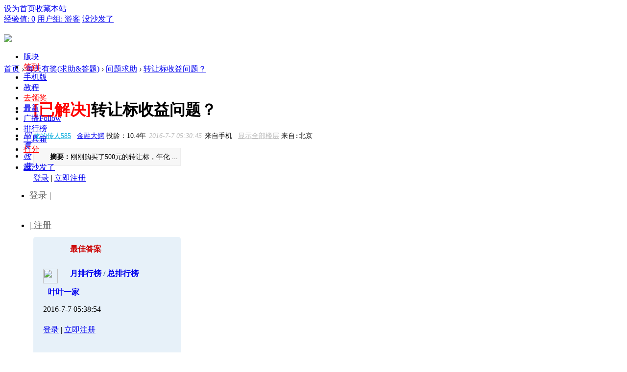

--- FILE ---
content_type: text/html; charset=utf-8
request_url: https://club.youdaocaifu.com/clubThreadDetail-450323-1.html?page=1
body_size: 27916
content:
                <!DOCTYPE html PUBLIC "-//W3C//DTD XHTML 1.0 Transitional//EN" "http://www.w3.org/TR/xhtml1/DTD/xhtml1-transitional.dtd">
<html xmlns="http://www.w3.org/1999/xhtml" xmlns:wb="http://open.weibo.com/wb">
<head>
    <meta http-equiv="X-UA-Compatible" content="IE=edge">
<meta http-equiv="Content-Type" content="text/html; charset=utf-8" />
<title>转让标收益问题？-有道财富社区 -  </title>
<link href="https://club.youdaocaifu.com/clubThreadDetail-450323.html?page=1" rel="canonical" />
<meta name="keywords" content="收益转让标收益问题？" />
<meta name="description" content="刚刚购买了500元的转让标，年化利率12%，期限4个月，请问每月可到账多少钱？有道财富社区 " />
<meta name="generator" content="Discuz! X3.4" />
<meta name="author" content="Discuz! Team and Comsenz UI Team" />
<meta name="copyright" content="2001-2013 Comsenz Inc." />
<meta name="MSSmartTagsPreventParsing" content="True" />
<meta http-equiv="MSThemeCompatible" content="Yes" />
<base href="https://club.youdaocaifu.com/" /><link rel="stylesheet" type="text/css" href="data/cache/style_18_common.css?IfS" /><link rel="stylesheet" type="text/css" href="data/cache/style_18_forum_viewthread.css?IfS" />    <script src="template/quater_10_jrtt/src/js/jquery.min.js" type="text/javascript"></script>
<script type="text/javascript">var STYLEID = '18', STATICURL = 'static/', IMGDIR = 'static/image/common', VERHASH = 'IfS', charset = 'utf-8', discuz_uid = '0', cookiepre = 'HqmL_2132_', cookiedomain = '', cookiepath = '/', showusercard = '1', attackevasive = '0', disallowfloat = 'login|newthread|usergroups', creditnotice = '2|金币|,3|威望|,4|本月威望|,5|宝石|', defaultstyle = '', REPORTURL = 'aHR0cHM6Ly9jbHViLnlvdWRhb2NhaWZ1LmNvbS9jbHViVGhyZWFkRGV0YWlsLTQ1MDMyMy0xLmh0bWw/cGFnZT0x', SITEURL = 'https://club.youdaocaifu.com/', JSPATH = 'data/cache/', CSSPATH = 'data/cache/style_', DYNAMICURL = '';</script>
<script src="data/cache/common.js?IfS" type="text/javascript"></script>
    
    <!--[if IE 6]>
     <script language='javascript' type="text/javascript">   
    function ResumeError() {  
         return true;  
    }  
    window.onerror = ResumeError;   
    </script> 
    <![endif]-->

<meta name="application-name" content="有道财富社区" />
<meta name="msapplication-tooltip" content="有道财富社区" />
<meta name="msapplication-task" content="name=首页;action-uri=https://club.youdaocaifu.com/portal.php;icon-uri=https://club.youdaocaifu.com/static/image/common/portal.ico" />
<meta name="msapplication-task" content="name=版块;action-uri=https://club.youdaocaifu.com/forum.php;icon-uri=https://club.youdaocaifu.com/static/image/common/bbs.ico" />
<meta name="msapplication-task" content="name=投友圈;action-uri=https://club.youdaocaifu.com/group.php;icon-uri=https://club.youdaocaifu.com/static/image/common/group.ico" />
<meta name="msapplication-task" content="name=动态;action-uri=https://club.youdaocaifu.com/home.php;icon-uri=https://club.youdaocaifu.com/static/image/common/home.ico" />
<script src="data/cache/forum.js?IfS" type="text/javascript"></script>

</head><body id="nv_forum" class="pg_viewthread" onkeydown="if(event.keyCode==27) return false;">
<div id="append_parent"></div>
<div id="ajaxwaitid"></div>
 
 
 
 
 
<div id="toptb" class="cl comiis_toptb">
<div class="wp">
<div class="z" id="comiis_mzbox"><a href="javascript:;"  onclick="setHomepage('https://club.youdaocaifu.com/');">设为首页</a><a href="https://club.youdaocaifu.com/"  onclick="addFavorite(this.href, '有道财富社区');return false;">收藏本站</a>
</div>



<div class="y">

<a href="home.php?mod=spacecp&amp;ac=credit&amp;showcredit=1" id="extcreditmenu" onmouseover="delayShow(this, showCreditmenu);" class="showmenu">经验值: 0</a>

<a href="home.php?mod=spacecp&amp;ac=usergroup" id="g_upmine" class="showmenu" onmouseover="delayShow(this, showUpgradeinfo)">用户组: 游客</a>				
                <a href=""><a href="#" hidefocus="true" title="None" >没沙发了</a></a>
</div>
</div>
</div>
<div class="topline cl" style="width: 100%; height: 61px; position: relative; display: block;">
<div id="quater_head_top" >
  <div id="quater_bar_line" class="cl"> 

    <div class="wp cl">
      <!-- 站点LOGO -->
      <div class="hd_logo"> 
          <h2><a href=""><img src="template/quater_10_jrtt/src/logo.png" /></a></h2>
      </div>
      <!-- 导航 -->
      <div class="navi">
        <ul>
           
           
           
                    <li                 id="mn_N9ec7" onmouseover="showMenu({'ctrlid':this.id,'ctrlclass':'hover','duration':2})"><a href="forum.php" hidefocus="true"  >版块</a>
          </li>
           
           
                    <li                 id="mn_Nac60" ><a href="plugin.php?id=k_misign:sign" hidefocus="true"   style="color: red">签到</a>
          </li>
           
           
                    <li                 id="mn_N9e9c" ><a href="forum.php?forumlist=1&mobile=2" hidefocus="true"  >手机版</a>
          </li>
           
           
           
           
                    <li                 id="mn_N6a30" ><a href="plugin.php?id=keke_video_base" hidefocus="true" target="_blank"  >教程</a>
          </li>
           
           
           
           
           
           
           
           
                    <li                 id="mn_N934a" onmouseover="showMenu({'ctrlid':this.id,'ctrlclass':'hover','duration':2})"><a href="plugin.php?id=replyreward_7ree:replyreward_7ree" hidefocus="true" target="_blank"   style="color: red">去领奖</a>
          </li>
           
           
           
           
                    <li                 id="mn_Na063" ><a href="forum.php?mod=guide&view=newthread" hidefocus="true"  >最新</a>
          </li>
           
           
           
           
           
           
                    <li                 id="mn_home_9" ><a href="home.php?mod=follow" hidefocus="true" title="Follow" target="_blank"  >广播<span>Follow</span></a>
          </li>
           
           
           
           
           
           
                    <li                 id="mn_N6bc5" onmouseover="showMenu({'ctrlid':this.id,'ctrlclass':'hover','duration':2})"><a href="#1" hidefocus="true"   style="color: blue">排行榜</a>
          </li>
           
           
                    <li                 id="mn_N1370" onmouseover="showMenu({'ctrlid':this.id,'ctrlclass':'hover','duration':2})"><a href="#2" hidefocus="true"  >工具箱</a>
          </li>
           
           
                    <li                 id="mn_N8e5f" ><a href="plugin.php?id=wq_sign" hidefocus="true"   style="color: red">打分</a>
          </li>
           
                  </ul>
        <ul><li id="mn_shafa" ><a href="#" hidefocus="true" title="None" >没沙发了</a></li></ul>

      </div>
            
      <!-- 用户信息 --> 
     
          <div class="lgbox y cl" style="height: 60px; line-height: 60px; margin-left: 12px;">
        <div class="cl">
         <ul>
          <li class="z"><a href="https://m.jiayin95.com/mc/signUp/login/?channel=discuss&amp;sourceId=&amp;extAid=%3Futm_source%3Dshequ&amp;nwd_ext_aid=5020163454300015&amp;source_id=2" style="font-size: 18px; color: #666666; margin-right: 0;"><i></i>登录 |</a></li>
          <li class="z"><a href="https://m.jiayin95.com/mc/signUp/login/?channel=discuss&amp;sourceId=&amp;extAid=%3Futm_source%3Dshequ&amp;nwd_ext_aid=5020163454300015&amp;source_id=2" style="font-size: 18px; color: #666666;"><i></i>| 注册</a></li>
         </ul>
        </div>
      </div>
      <div style="display:none"><script src="data/cache/logging.js?IfS" type="text/javascript"></script>
<div class="fastlg cl">
<span id="return_ls" style="display:none"></span>
<div class="y pns">
<table cellspacing="0" cellpadding="0">
<tr>
<td>&nbsp;<a href="http://www.niwodai.com/findPwd.html&nwd_ext_aid=3000000879513667&source_id=3" >找回密码</a></td>
<td>&nbsp;<a href="member.php?mod=logging&amp;action=login&amp;viewlostpw=1">登录</a></td>
                    <td>&nbsp;<a href="http://www.niwodai.com/activity.mhtml?artId=1816945372338759&amp;nwd_ext_aid=3000000879513667&amp;source_id=3" class="xi2 xw1" target="_blank">立即注册</a></td>
</tr>
</table>
</div>
</div>

</div>
            <div href="javascript:void(0)" target="_blank" class="search-li" title="搜索"><i class="icon-search "></i></div>
      <div style="display: none;" class="quater_search"> 
       <div class="wp cl" style="width: 570px !important; margin: 0 auto; position: relative; z-index: 1000; background: none;">
          <div id="scbar" class="scbar_narrow cl">
<form id="scbar_form" method="post" autocomplete="off" onsubmit="searchFocus($('scbar_txt'))" action="search.php?searchsubmit=yes" target="_blank">
<input type="hidden" name="mod" id="scbar_mod" value="search" />
<input type="hidden" name="formhash" value="ff6aa7f8" />
<input type="hidden" name="srchtype" value="title" />
<input type="hidden" name="srhfid" value="13" />
<input type="hidden" name="srhlocality" value="forum::viewthread" />
<table cellspacing="0" cellpadding="0">
<tr>  
<td class="scbar_type_td"><a href="javascript:;" id="scbar_type" class="xg1" onclick="showMenu(this.id)" hidefocus="true">搜索</a></td>                         
<td class="scbar_txt_td"><input type="text" name="srchtxt" id="scbar_txt" value="请输入搜索内容" autocomplete="off" x-webkit-speech speech /></td>
<td class="scbar_btn_td"><button type="submit" name="searchsubmit" id="scbar_btn" sc="1" class="pn pnc" value="true"><strong class="xi2">搜索</strong></button></td>                 
</tr>
</table>
</form>
</div>
<ul id="scbar_type_menu" class="p_pop" style="display: none;"><li><a href="javascript:;" rel="curforum" fid="13" >本版</a></li><li><a href="javascript:;" rel="user">用户</a></li></ul>
<script type="text/javascript">
initSearchmenu('scbar', '');
</script>
           
<!-- 搜索筛选 -->
<ul id="scbar_type_menu" class="p_pop" style="display: none;">
  <li><a href="javascript:;" rel="curforum" fid="13" >本版</a></li><li><a href="javascript:;" rel="user">用户</a></li></ul>
<script type="text/javascript">
initSearchmenu('scbar', '');
</script> 
<i class="close-search headericon-close"></i>
       </div>
      </div>
      <script type="text/javascript">
      jQuery(document).ready(function(jQuery) {
jQuery('.search-li').click(function(){
jQuery('.global-search-mask').fadeIn(200);
jQuery('.quater_search').slideDown(300);
})
jQuery('.close-search').click(function(){
jQuery('.global-search-mask').fadeOut(50);
jQuery('.quater_search').slideUp(300);
})

})
    </script>
    </div>
  </div>
  <!-- 二级导航 -->
  <div class="sub_nav"> <ul class="p_pop h_pop" id="mn_N9ec7_menu" style="display: none"><li><a href="https://club.youdaocaifu.com/" hidefocus="true" >论坛首页</a></li><li><a href="clubForum-11.html?p=1" hidefocus="true" >平台交流</a></li><li><a href="clubForum-7.html?page=1" hidefocus="true" >平台动态</a></li><li><a href="clubForum-13.html?page=1" hidefocus="true" >问题求助</a></li><li><a href="clubForum-168.html?page=1" hidefocus="true" >投票有奖</a></li><li><a href="clubForum-152.html?page=1" hidefocus="true" >每日精选</a></li><li><a href="clubForum-192.html?page=1" hidefocus="true" >闲聊平台</a></li><li><a href="clubForum-9.html?p=1" hidefocus="true" >财经|生活</a></li><li><a href="clubForum-15.html?page=1" hidefocus="true" >你我漫谈</a></li><li><a href="clubForum-18.html?page=1" hidefocus="true" >错误反馈</a></li><li><a href="clubForum-164.html?page=1" hidefocus="true" >意见建议</a></li></ul><ul class="p_pop h_pop" id="mn_forum_menu" style="display: none"><li><a href="https://club.niwodai.com" hidefocus="true" >论坛首页</a></li><li><a href="https://club.niwodai.com/forum.php" hidefocus="true" >全部版块</a></li><li><a href="https://club.niwodai.com/clubForum-11.html?p=1" hidefocus="true" >你我贷交流区</a></li><li><a href="https://club.niwodai.com/clubForum-13.html?page=1" hidefocus="true" >问题求助</a></li><li><a href="https://club.niwodai.com/clubForum-168.html?page=1" hidefocus="true" >有奖答题/投票</a></li><li><a href="https://club.niwodai.com/clubForum-152.html?page=1" hidefocus="true" >每日精选</a></li><li><a href="https://club.niwodai.com/clubForum-192.html?page=1" hidefocus="true" >网站交流区</a></li><li><a href="https://club.niwodai.com/forum.php?mod=forumdisplay&fid=14" hidefocus="true" >网贷交流区</a></li><li><a href="https://club.niwodai.com/clubForum-9.html?p=1" hidefocus="true" >生财有道</a></li><li><a href="https://club.niwodai.com/clubForum-161.html?page=1" hidefocus="true" >生活常识</a></li><li><a href="https://club.niwodai.com/clubForum-15.html?page=1" hidefocus="true" >你我漫谈</a></li><li><a href="https://club.niwodai.com/clubForum-18.html?page=1" hidefocus="true" >错误反馈</a></li><li><a href="https://club.niwodai.com/clubForum-164.html?page=1" hidefocus="true" >意见建议</a></li></ul><ul class="p_pop h_pop" id="mn_N934a_menu" style="display: none"><li><a href="plugin.php?id=replyreward_7ree:replyreward_7ree" hidefocus="true" >领发帖奖励</a></li><li><a href="plugin.php?id=ahome_dayquestion:index" hidefocus="true" >每日答题</a></li><li><a href="forum.php?mod=forumdisplay&fid=168&orderby=dateline&filter=dateline&afterdays=7&specialtype=poll&novote=1" hidefocus="true" >尚未参与的投票</a></li></ul><ul class="p_pop h_pop" id="mn_N6bc5_menu" style="display: none"><li><a href="plugin.php?id=creditrank" hidefocus="true"  style="color: red">本月威望排名(有奖)</a></li><li><a href="plugin.php?id=fn_ranking&m=list&rid=8" hidefocus="true" >本月守护神排行榜</a></li><li><a href="plugin.php?id=study_bestanswer:ranking" hidefocus="true" >最佳答案排行榜</a></li><li><a href="misc.php?mod=ranklist&type=member&view=post&orderby=today" hidefocus="true" >每日论坛之星</a></li><li><a href="misc.php?mod=ranklist&type=member&view=onlinetime" hidefocus="true" >在线时间排行</a></li><li><a href="https://club.youdaocaifu.com/plugin.php?id=rank_7ree:rank_7ree" hidefocus="true" >每周热帖排行</a></li><li><a href="misc.php?mod=ranklist&type=member&view=post" hidefocus="true" >发帖数排行</a></li><li><a href="misc.php?mod=ranklist&type=member&view=credit" hidefocus="true" >积分排行榜</a></li><li><a href="plugin.php?id=luckypost&ac=stat" hidefocus="true" >运气排行榜</a></li></ul><ul class="p_pop h_pop" id="mn_N1370_menu" style="display: none"><li><a href="clubThreadDetail-357.html?page=1" hidefocus="true"  style="color: red">论坛规则汇总</a></li><li><a href="clubThreadDetail-3410930.html?page=1" hidefocus="true" >平台最新提示</a></li><li><a href="https://visit-qiyu.jirongyunke.net/client?k=ff89fd4269501efa4b5e978324c1a524&wp=1&robotShuntSwitch=1&robotId=3&shuntId=0&language=zh-cn " hidefocus="true"  style="color: red">咨询在线客服</a></li><li><a href="home.php?mod=spacecp&ac=credit&op=exchange" hidefocus="true" target="_blank"  style="font-weight: bold;color: red">金币/宝石兑换</a></li></ul> </div>
  <div class="mus_box cl">
  <div id="mu" class="wp cl"> 
      </div>
</div>
</div>
</div>
<script src="template/quater_10_jrtt/src/js/nav.js" type="text/javascript" type="text/javascript"></script>

 

<ul class="p_pop h_pop" id="plugin_menu" style="display: none">
   
    <li><a href="plugin.php?id=luckypost:show" id="mn_plink_show">发帖际遇</a></li>
   
   
    <li><a href="plugin.php?id=rank_7ree:rank_7ree" id="mn_plink_rank_7ree">热帖排行</a></li>
   
  </ul>


<!-- 用户菜单 -->
<ul class="sub_menu" id="m_menu" style="display: none;">
   
   
    <li style="display: none;"><a href="home.php?mod=space&do=friend" style="background-image:url(https://club.youdaocaifu.com/static/image/feed/friend_b.png) !important">好友</a></li>
   
   
    <li style="display: none;"><a href="forum.php?mod=guide&view=my" style="background-image:url(https://club.youdaocaifu.com/static/image/feed/thread_b.png) !important">帖子</a></li>
   
   
    <li style="display: none;"><a href="home.php?mod=space&do=favorite&view=me" style="background-image:url(https://club.youdaocaifu.com/static/image/feed/favorite_b.png) !important">收藏</a></li>
   
   
    <li style="display: none;"><a href="home.php?mod=medal" style="background-image:url(https://club.youdaocaifu.com/static/image/feed/medal_b.png) !important">勋章</a></li>
   
   
    <li style="display: none;"><a href="forum.php?mod=collection&op=my" style="background-image:url(https://club.youdaocaifu.com/static/image/feed/collection_b.png) !important">淘帖</a></li>
   
   
    <li style="display: none;"><a href="misc.php?mod=ranklist" style="background-image:url(https://club.youdaocaifu.com/static/image/feed/ranklist_b.png) !important">排行榜</a></li>
   
   
   
   
   
   
   
   
   
   
   
   
   
   
   
   
   
    <li><a href="home.php?mod=spacecp">设置</a></li>
   
    <li><a href="home.php?mod=space&amp;do=favorite&amp;view=me">我的收藏</a></li>
   
    <li><a href="plugin.php?id=team&ac=show" target="_blank" style="padding:0 5px;"><em class="xi1">更多福利</em></a></li>
  <li></li>
  <li></li>
  <li></li>

  <li><a href="member.php?mod=logging&amp;action=logout&amp;formhash=ff6aa7f8">退出</a></li>
</ul>
<ul class="sub_menu" id="l_menu" style="display: none;">
  
  <!-- 第三方登录 -->
  <li class="user_list app_login"><a href="connect.php?mod=login&amp;op=init&amp;referer=forum.php&amp;statfrom=login"><i class="i_qq"></i>腾讯QQ</a></li>
  <li class="user_list app_login"><a href="plugin.php?id=wechat:login"><i class="i_wb"></i>微信登录</a></li>
</ul> 

<div id="wp" class="wp quater_wp cl">
<link rel="stylesheet" type="text/css" href="template/comiis_app/comiis/comiis_flxx/comiis_pcflxx.css" /><script src="source/plugin/wq_sign/static/js/common/jquery-1.8.3.min.js?{VERHASH}" type="text/javascript" reload="1"></script><link rel="stylesheet" type="text/css" id="time_diy" href="template/quater_10_jrtt/src/portaldiy.css" />
<script src="template/quater_10_jrtt/src/js/more.js" type="text/javascript" type="text/javascript"></script>
<script type="text/javascript">var fid = parseInt('13'), tid = parseInt('450323');</script>

<script src="data/cache/forum_viewthread.js?IfS" type="text/javascript"></script>
<script type="text/javascript">zoomstatus = parseInt(1);var imagemaxwidth = '760';var aimgcount = new Array();</script>

<style id="diy_style" type="text/css"></style>
<!--[diy=diynavtop]--><div id="diynavtop" class="area"></div><!--[/diy]-->
<div id="pt" class="bm cl" style="margin-bottom: 0;">
<div class="z">
<a href="./" title="首页">首页</a> <em>&rsaquo;</em> <a href="forum.php?gid=153">每天有奖(求助&答题)</a> <em>&rsaquo;</em> <a href="clubForum-13.html?page=1">问题求助</a> <em>&rsaquo;</em> <a href="clubThreadDetail-450323.html?page=1">转让标收益问题？</a>
</div>
</div>

<style id="diy_style" type="text/css"></style>
<div class="wp" style="padding-top: 30px;">
<!--[diy=diy1]--><div id="diy1" class="area"></div><!--[/diy]-->
</div>

<div id="ct" class="wp cl  ct2">
<div class="cl" style="float: left; width: 60px; height: 500px;">
    <div id="r_ad" class="viewthread_foot cl" style="float: left; width: 60px; margin: 0; z-index: 10;">
   <ul>
<div class="bdsharebuttonbox cl" style="padding: 0 5px 20px 0;">
<!--<li class="cl"><a title="分享到新浪微博" href="#" class="bds_tsina" data-cmd="tsina"></a></li>-->
<li class="cl"><a title="分享到微信" href="#" class="bds_weixin" data-cmd="weixin"></a></li>
<!--<li class="cl" style="border-bottom: 0;"><a href="#" class="bds_qzone" data-cmd="qzone" title="分享到QQ空间">QQ空间</a></li>-->
<li class="cl" style="margin-top: 30px;"><a title="评论" class="bds_reply" id="divGoToBottom" onclick="showWindow('reply', 'forum.php?mod=post&action=reply&fid=13&tid=450323')" href="javascript:;"><i class="icon-article-col">回复</i></a></li>
<script type="text/javascript">
    function GoToBottom() { 
        window.scrollTo(0, 99999); 
        return false; 
    } 
</script>
                                       
</li>
<li class="cl" style="border-bottom: 0;"><a href="home.php?mod=spacecp&amp;ac=favorite&amp;type=thread&amp;id=450323&amp;formhash=ff6aa7f8" id="k_favorite" class="k_favorite" onclick="showWindow(this.id, this.href, 'get', 0);" title="收藏本帖"><i class="icon-article-col">收藏</i></a></li>



</div>
<script>window._bd_share_config={"common":{"bdSnsKey":{},"bdText":"","bdMini":"2","bdMiniList":false,"bdPic":"","bdStyle":"0","bdSize":"16"},"share":{},"image":{"viewList":["weixin","tsina","qzone","tieba"],"viewText":"分享到：","viewSize":"16"}};with(document)0[(getElementsByTagName('head')[0]||body).appendChild(createElement('script')).src='/static/api/js/share.js?v=89860593.js?cdnversion='+~(-new Date()/36e5)];</script>
    </ul>
   </div>
   <script type="text/javascript">
jQuery.noConflict();
jQuery(function() { 
    var elm = jQuery('#r_ad'); 
    var startPos = jQuery(elm).offset().top; 
    jQuery.event.add(window, "scroll", function() { 
        var p = jQuery(window).scrollTop(); 
        jQuery(elm).css('position',((p) > startPos) ? 'fixed' : 'static'); 
        jQuery(elm).css('top',((p) > startPos) ? '80px' : '');
    }); 
}); 
</script>
</div>
    
    <div class="mn"  style="padding-left: 30px; width: 750px !important;"    	<!-----论坛帖子内页样式优化----->
        <div class="clear"></div>
        
        
        
        <div id="pgt" class="pgs mbm cl " style=" display:none;">
            <div class="pgt"><div class="pg"><strong>1</strong><a href="clubThreadDetail-450323.html?page=2">2</a><label><input type="text" name="custompage" class="px" size="2" title="输入页码，按回车快速跳转" value="1" onkeydown="if(event.keyCode==13) {window.location='forum.php?mod=viewthread&tid=450323&amp;extra=page%3D1&amp;page='+this.value;; doane(event);}" /><span title="共 2 页"> / 2 页</span></label><a href="clubThreadDetail-450323.html?page=2" class="nxt">下一页</a></div></div>
            <span class="y pgb"><a href="clubForum-13.html?page=1">返回列表</a></span>
                            <a id="newspecial" onmouseover="$('newspecial').id = 'newspecialtmp';this.id = 'newspecial';showMenu({'ctrlid':this.id})" onclick="showWindow('newthread', 'forum.php?mod=post&action=newthread&fid=13')" href="javascript:;" title="发新帖"><img src="static/image/common/pn_post.png" alt="发新帖" /></a>                                            </div>
    
        
    
    
        
    
    
    <div id="postlist" class="pl bm quater_all_replies">
  		  		
        <div class="td_tit cl">
           
                                    <h1 class="v_tit z">
                                                <span id="thread_subject"><font color=red>[已解决]</font>转让标收益问题？</span>
            </h1>
                        <span class="xg1 z" style="display: none;">
                                                                                                <a href="clubThreadDetail-450323.html?page=1" onclick="return copyThreadUrl(this, '有道财富社区')" >[ 复制链接 ]</a>
            </span>
            
                    </div>
        
        
        <script type="text/javascript">
jQuery(".vwthdewm").hover(function(){
jQuery(this).children(".vwthdewmsub").show();
},function(){
jQuery(this).children(".vwthdewmsub").hide();
})
</script>
        
            
        <table cellspacing="0" cellpadding="0" class="ad" style=" display:none;">
            <tr>
                <td class="pls"  style="padding: 0;">
                                </td>
            </tr>
        </table>
                             
            <div id="post_6282339" class="viewbox view_x firstfloor cl" >
                


 

<table id="pid6282339" class="plhin boxtable" summary="pid6282339" cellspacing="0" cellpadding="0">
<tr>
<td class="plc"style="padding: 0;">
<div class="pi"  style="border-bottom: 0;">
<div class="pti">
<div class="pdbt">
</div>
<div class="authi firstauthi" style="font-size: 14px;">
 

                                <img class="authicn vm" id="authicon6282339" src="static/image/common/online_member.gif" / style="display: none;">
<a href="space-uid-2423239.html" target="_blank" class="xi2" style="color: #00aadd;">龙的传人585</a>
 &nbsp;&nbsp;<a href="home.php?mod=spacecp&amp;ac=usergroup&amp;gid=29" target="_blank" class="quater_grtxt">金融大鳄</a> 
<span class="tlspan" style="display:none">投龄：2015-9-22年</span>
<script type="text/javascript">
window.onload = function(){
 console.log(111);
 var tl=document.getElementsByClassName("tlspan");
 for (var i = 0; i < tl.length; i++) {
   var inner = tl[i].innerHTML;
   var time = inner.substring(3,inner.length-1);
   tl[i].innerHTML="投龄："+countyear(time)+"年";
   tl[i].style.display='';
 }
}

function countyear(time){
var dateSpan,tempDate,iDays,sDate1,sDate2;
var date = new Date();
var year = date.getFullYear();
var month = date.getMonth() + 1;
var day = date.getDate();
if (month < 10) {
month = "0" + month;
}
if (day < 10) {
day = "0" + day;
}
var nowDate = year + "/" + month + "/" + day;
sDate1 = Date.parse(time.replace(/-/g,"/"));
sDate2 = Date.parse(nowDate);
dateSpan = sDate2 - sDate1;
dateSpan = Math.abs(dateSpan);
iDays = Math.floor(dateSpan / (24 * 3600 * 1000));
return accDivCoupon(iDays,365).toFixed(1);
}
function accDivCoupon(arg1,arg2){
var t1=0,t2=0,r1,r2;
try{t1=arg1.toString().split(".")[1].length;}catch(e){}
try{t2=arg2.toString().split(".")[1].length;}catch(e){}
with(Math){
r1=Number(arg1.toString().replace(".",""));
r2=Number(arg2.toString().replace(".",""));
return (r1/r2)*pow(10,t2-t1);
}
}

</script>
                    <em id="authorposton6282339" style="margin-left: 2px; margin-right: 2px; color: #BBBBBB;"> 2016-7-7 05:30:45</em>
<span class="xg1">来自手机&nbsp;&nbsp;</span>
<a href="clubThreadDetail-450323.html?page=1" rel="nofollow" style="color: #BBBBBB;">显示全部楼层</a>




<code class="comiis_iplocality f_d">来自:北京</code>

</div>

</div>
</div><div class="pct"><style type="text/css">.pcb{margin-right:0}</style><div class="pcb">
 
<div class="t_fsz">
<table cellspacing="0" cellpadding="0"><tr><td class="t_f" id="postmessage_6282339">

<style>
.summary {
    background-color: #F7F7F7;
    border: 1px solid #ededed;
    font-size: 14px;
    line-height: 23px;
    margin: 15px 0 15px 0;
    padding: 6px 5px 6px;
    text-indent: 2em;
}
.pcb{margin-right:0}
</style>

<div class="summary"> <strong>摘要：</strong>刚刚购买了500元的转让标，年化 ...</div>

<div class="pct">
<div class="pcb">
<div class="locked">
<em class="right">
</em>
 <a href="member.php?mod=logging&amp;action=login" onclick="showWindow('login', this.href)" class="xi2">登录</a> | <a href="member.php?mod=register" class="xi2">立即注册</a>
</div>
</div>
</div>

<div class="" href="#replybtn_24497">
<div class="cl" style="background: #E7F1F9;color:#000000;margin-top: 30px;padding: 0 20px 20px 20px;border-radius: 5px;">
<div style="height: 50px;line-height: 50px;font-weight: 800;color: #c00;background: url(source/plugin/study_bestanswer/images/medal.png) no-repeat 0 0;padding-left: 55px;">
最佳答案
<div class="y" width="140">
<a href="https://club.youdaocaifu.com/bestanswer.php?mod=ranking#study_month" target="_blank" style="text-decoration: none;color:;">月排行榜</a> <span style="color: #369;">/</span>
<a href="https://club.youdaocaifu.com/bestanswer.php?mod=ranking#study_total" target="_blank" style="text-decoration: none;color:;">总排行榜</a>
</div>
</div>
<div class="cl" style="margin-top: 15px;">
<div class="z best_avatar"><img src="uc_server/avatar.php?uid=2266617&size=small" /></div>
<div class="z" style="margin: 0 10px;line-height: 35px;"><b><a href="https://club.youdaocaifu.com/home.php?mod=space&uid=2266617" style="text-decoration: none;">叶叶一家</a></b></div>
<div class="z grey" style="line-height: 35px;">2016-7-7 05:38:54</div>
<div class="y"></div>
</div>
<div class="cl" style="margin-top: 15px;">
<style>
.summary {
    background-color: #F7F7F7;
    border: 1px solid #ededed;
    font-size: 14px;
    line-height: 23px;
    margin: 15px 0 15px 0;
    padding: 6px 5px 6px;
    text-indent: 2em;
}
.pcb{margin-right:0}
</style>

<div class="pct">
<div class="pcb">
<div class="locked">
<em class="right">
</em>
 <a href="member.php?mod=logging&amp;action=login" onclick="showWindow('login', this.href)" class="xi2">登录</a> | <a href="member.php?mod=register" class="xi2">立即注册</a>
</div>
</div>
</div>
</div>

<div style="margin: 10px 0px;text-align:right;">
<a href="https://club.youdaocaifu.com/forum.php?mod=redirect&goto=findpost&ptid=450323&pid=6282426" style="background: #99c553;color: #FFF;padding: 5px 8px;border-radius: 5px;text-decoration: none;">跳转到最佳答案楼层</a>
</div>
</div>
</div>
<style>
.best_avatar img{width: 30px;height: 30px;border-radius: 30px;}
</style>
</td></tr></table>

<div id="comment_6282339" class="cm">
    		<div class="ptg mbm mtn" style="margin-bottom: 20px !important; margin-top: 20px !important;">
<a title="收益" href="misc.php?mod=tag&amp;id=53" target="_blank">收益</a></div>
</div>
        

</div>

    

<div id="post_rate_div_6282339"></div>
</div>




</div>


</td></tr>
    <tr><td>
                            </td>
                        </tr>
<tr><td class="plc plm">


</td>
</tr>
<tr><td>
<div class="mtw mbw">
            <div class="reply_tit1" style="padding-bottom: 0; margin: 0 0 8px 0; border-bottom: 1px solid #f0f0f0;">
            <div class="rep_s cl">
    	<h2 class="z">相关帖子</h2>
 </div>
 </div>
<ul class="xl xl2 cl" style="font-size: 15px; margin-bottom: 10px;"><li style="margin: 5px 0;">&#8226; <a href="clubThreadDetail-4264744.html?page=1" title="今天，在账户中心--现金钱包环节，看到又有6.46收益进账。。到目 ..." target="_blank">今天，在账户中心--现金钱包环节，看到又有6.46收益进账。。到目 ...</a></li>
<li style="margin: 5px 0;">&#8226; <a href="clubThreadDetail-4264842.html?page=1" title="金钱包昨日收益4.67元，累计收益3178.7." target="_blank">金钱包昨日收益4.67元，累计收益3178.7.</a></li>
<li style="margin: 5px 0;">&#8226; <a href="clubThreadDetail-4264976.html?page=1" title="今天没有收到梅州*商银行的利息，这里投资收益率还不错，目前没 ..." target="_blank">今天没有收到梅州*商银行的利息，这里投资收益率还不错，目前没 ...</a></li>
<li style="margin: 5px 0;">&#8226; <a href="clubThreadDetail-4265019.html?page=1" title="金钱包昨日收益4.67元，还不错" target="_blank">金钱包昨日收益4.67元，还不错</a></li>
</ul>
</div>
        </td>
                        </tr>
<tr id="_postposition6282339"></tr>
<tr>
<td class="plc" style="overflow:visible;padding: 0;">
<div class="po hin">
<div class="pob cl">
<em>
<a class="fastre" href="forum.php?mod=post&amp;action=reply&amp;fid=13&amp;tid=450323&amp;reppost=6282339&amp;extra=page%3D1&amp;page=1" onclick="showWindow('reply', this.href)">回复</a>
</em>

<p>
<a href="javascript:;" id="mgc_post_6282339" onmouseover="showMenu(this.id)" class="showmenu">使用道具</a>
<a href="javascript:;" onclick="showWindow('miscreport6282339', 'misc.php?mod=report&rtype=post&rid=6282339&tid=450323&fid=13', 'get', -1);return false;">举报</a>
</p>

<ul id="mgc_post_6282339_menu" class="p_pop mgcmn" style="display: none;">
</ul>
<script type="text/javascript" reload="1">checkmgcmn('post_6282339')</script>
</div>
</div>
</td>
</tr>
<tr class="ad">
<td class="pls">
</td>
</tr>
</table>

<div class="reply_tit1" id="detail-tag3" style="padding-bottom: 0; margin: 20px 0 0 0; border-bottom: 1px solid #f0f0f0;">
<div class="rep_s cl">
    	<h2 class="z">大神点评<em>（17）</em></h2>
            </div>
</div>

<div id="reply_order_menu" style=" display:none;">
    <ul>
        </ul>

</div>






            </div>
                                 
            <div id="post_6282426" class="viewbox view_x otherfloor cl" >
                


<div class="viewavt">
        <a href="space-uid-2266617.html" target="_blank" c="1"><img src="uc_server/avatar.php?uid=2266617&size=middle" /></a>
    <dl class="pil cl"><dt><a href="bestanswer.php?mod=user&uid=2266617" target="_blank"><font color=#D0D0D8>最佳答案</font></a></dt><dd><a href="bestanswer.php?mod=user&uid=2266617" target="_blank"><font color=#D0D0D8>136</font></a>&nbsp; </dd></dl>

</div>
<div class="viewinfo">
 

<table id="pid6282426" class="plhin boxtable" summary="pid6282426" cellspacing="0" cellpadding="0">
<tr>
<td class="plc"style="padding: 0;">
<div class="pi"  style="border-bottom: 0;">
<div class="pti">
<div class="pdbt">
</div>
<div class="authi " style="font-size: 14px;">
 

                                <img class="authicn vm" id="authicon6282426" src="static/image/common/online_member.gif" / style="display: none;">
<a href="space-uid-2266617.html" target="_blank" class="xi2" style="color: #00aadd;">叶叶一家</a>
 &nbsp;&nbsp;<a href="home.php?mod=spacecp&amp;ac=usergroup&amp;gid=42" target="_blank" class="quater_grtxt"><font color="#339900">活跃之星</font></a> 
<span class="tlspan" style="display:none">投龄：2015-8-30年</span>
<script type="text/javascript">
window.onload = function(){
 console.log(111);
 var tl=document.getElementsByClassName("tlspan");
 for (var i = 0; i < tl.length; i++) {
   var inner = tl[i].innerHTML;
   var time = inner.substring(3,inner.length-1);
   tl[i].innerHTML="投龄："+countyear(time)+"年";
   tl[i].style.display='';
 }
}

function countyear(time){
var dateSpan,tempDate,iDays,sDate1,sDate2;
var date = new Date();
var year = date.getFullYear();
var month = date.getMonth() + 1;
var day = date.getDate();
if (month < 10) {
month = "0" + month;
}
if (day < 10) {
day = "0" + day;
}
var nowDate = year + "/" + month + "/" + day;
sDate1 = Date.parse(time.replace(/-/g,"/"));
sDate2 = Date.parse(nowDate);
dateSpan = sDate2 - sDate1;
dateSpan = Math.abs(dateSpan);
iDays = Math.floor(dateSpan / (24 * 3600 * 1000));
return accDivCoupon(iDays,365).toFixed(1);
}
function accDivCoupon(arg1,arg2){
var t1=0,t2=0,r1,r2;
try{t1=arg1.toString().split(".")[1].length;}catch(e){}
try{t2=arg2.toString().split(".")[1].length;}catch(e){}
with(Math){
r1=Number(arg1.toString().replace(".",""));
r2=Number(arg2.toString().replace(".",""));
return (r1/r2)*pow(10,t2-t1);
}
}

</script>
                    <em id="authorposton6282426" style="margin-left: 2px; margin-right: 2px; color: #BBBBBB;"> 2016-7-7 05:38:54</em>
<a href="clubThreadDetail-450323.html?page=1" rel="nofollow" style="color: #BBBBBB;">显示全部楼层</a>




<code class="comiis_iplocality f_d">来自:江苏无锡</code>&nbsp;&nbsp;&nbsp;<font color=red>本楼为最佳答案</font>&nbsp;&nbsp;&nbsp;

</div>

</div>
</div><div class="pct"><div class="pcb small">
<div class="t_fsz">
<table cellspacing="0" cellpadding="0"><tr><td class="t_f" id="postmessage_6282426">
<style>.pct{min-height:100px;}</style><div id="threadstamp"><img src="source/plugin/study_bestanswer/images/bestAnswer.gif" id="bestanswer_img" onclick="$('bestanswer_img').style.display='none';" title="这个最佳答案由 叶叶一家 给出，感谢 叶叶一家 的回答。
单击隐藏图章"/></div>
<style>
.summary {
    background-color: #F7F7F7;
    border: 1px solid #ededed;
    font-size: 14px;
    line-height: 23px;
    margin: 15px 0 15px 0;
    padding: 6px 5px 6px;
    text-indent: 2em;
}
.pcb{margin-right:0}
</style>

<div class="pct">
<div class="pcb">
<div class="locked">
<em class="right">
</em>
 <a href="member.php?mod=logging&amp;action=login" onclick="showWindow('login', this.href)" class="xi2">登录</a> | <a href="member.php?mod=register" class="xi2">立即注册</a>
</div>
</div>
</div>
</td></tr></table>

<div id="comment_6282426" class="cm">
    		</div>
        

</div>

    

<h3 class="psth xs1" style="display:none;"><span class="icon_ring vm"></span>评分</h3>
<dl id="ratelog_6282426" class="rate">
<dd style="margin:0">
<div id="post_rate_6282426"></div>
<table class="ratl">
<tr>
<th class="xw1" width="120"><a href="forum.php?mod=misc&amp;action=viewratings&amp;tid=450323&amp;pid=6282426" onclick="showWindow('viewratings', this.href)" title="查看全部评分"> 参与人数 <span class="xi1">1</span></a></th><th class="xw1" width="80">金币 <i><span class="xi1">+3</span></i></th>
<th>
<a href="javascript:;" onclick="toggleRatelogCollapse('ratelog_6282426', this);" class="y xi2 op">收起</a>
<i class="txt_h">理由</i>
</th>
</tr>
<tbody class="ratl_l"><tr id="rate_6282426_1">
<td>
<a href="space-uid-1.html" target="_blank"><img src="uc_server/avatar.php?uid=1&size=small" /></a> <a href="space-uid-1.html" target="_blank">小财神</a>
</td><td class="xg1"> + 3</td>
                                    
<td class="xg1">解决零回复，赞一个！</td>
</tr>
</tbody>
</table>
<p class="ratc xg1 cl">
<a href="forum.php?mod=misc&amp;action=viewratings&amp;tid=450323&amp;pid=6282426" onclick="showWindow('viewratings', this.href)" title="查看全部评分" class="xg1 y">查看全部评分</a>总评分&nbsp:&nbsp<span>金币 <i><span class="xi1">+3</span></i></span>
</p>
</dd>
</dl>
</div>




</div>


</td></tr>
    <tr><td>
                            </td>
                        </tr>
<tr><td class="plc plm">


</td>
</tr>
<tr><td>
        </td>
                        </tr>
<tr id="_postposition6282426"></tr>
<tr>
<td class="plc" style="overflow:visible;padding: 0;">
<div class="po hin">
<div class="pob cl">
<em>
<a class="fastre" href="forum.php?mod=post&amp;action=reply&amp;fid=13&amp;tid=450323&amp;repquote=6282426&amp;extra=page%3D1&amp;page=1" onclick="showWindow('reply', this.href)">回复</a>
<a class="replyadd" href="forum.php?mod=misc&amp;action=postreview&amp;do=support&amp;tid=450323&amp;pid=6282426&amp;hash=ff6aa7f8"  onclick="showWindow('login', this.href)" onmouseover="this.title = ($('review_support_6282426').innerHTML ? $('review_support_6282426').innerHTML : 0) + ' 人 支持'">支持 <span id="review_support_6282426">1</span></a>

</em>

<p>
<a href="javascript:;" id="mgc_post_6282426" onmouseover="showMenu(this.id)" class="showmenu">使用道具</a>
<a href="javascript:;" onclick="showWindow('miscreport6282426', 'misc.php?mod=report&rtype=post&rid=6282426&tid=450323&fid=13', 'get', -1);return false;">举报</a>
</p>

<ul id="mgc_post_6282426_menu" class="p_pop mgcmn" style="display: none;">
</ul>
<script type="text/javascript" reload="1">checkmgcmn('post_6282426')</script>
</div>
</div>
</td>
</tr>
<tr class="ad">
<td class="pls">
</td>
</tr>
</table>

</div>






            </div>
                                 
            <div id="post_6282353" class="viewbox view_x otherfloor cl" >
                


<div class="viewavt">
        <a href="space-uid-2423239.html" target="_blank" c="1"><img src="uc_server/avatar.php?uid=2423239&size=middle" /></a>
    <dl class="pil cl"><dt><a href="bestanswer.php?mod=user&uid=2423239" target="_blank"><font color=#D0D0D8>最佳答案</font></a></dt><dd><a href="bestanswer.php?mod=user&uid=2423239" target="_blank"><font color=#D0D0D8>3</font></a>&nbsp; </dd></dl>

</div>
<div class="viewinfo">
 

<table id="pid6282353" class="plhin boxtable" summary="pid6282353" cellspacing="0" cellpadding="0">
<tr>
<td class="plc"style="padding: 0;">
<div class="pi"  style="border-bottom: 0;">
<div class="pti">
<div class="pdbt">
</div>
<div class="authi " style="font-size: 14px;">
 

                                <img class="authicn vm" id="authicon6282353" src="static/image/common/ico_lz.png" / style="display: none;">
<a href="space-uid-2423239.html" target="_blank" class="xi2" style="color: #00aadd;">龙的传人585</a>
 &nbsp;&nbsp;<a href="home.php?mod=spacecp&amp;ac=usergroup&amp;gid=29" target="_blank" class="quater_grtxt">金融大鳄</a> 
<span class="tlspan" style="display:none">投龄：2015-9-22年</span>
<script type="text/javascript">
window.onload = function(){
 console.log(111);
 var tl=document.getElementsByClassName("tlspan");
 for (var i = 0; i < tl.length; i++) {
   var inner = tl[i].innerHTML;
   var time = inner.substring(3,inner.length-1);
   tl[i].innerHTML="投龄："+countyear(time)+"年";
   tl[i].style.display='';
 }
}

function countyear(time){
var dateSpan,tempDate,iDays,sDate1,sDate2;
var date = new Date();
var year = date.getFullYear();
var month = date.getMonth() + 1;
var day = date.getDate();
if (month < 10) {
month = "0" + month;
}
if (day < 10) {
day = "0" + day;
}
var nowDate = year + "/" + month + "/" + day;
sDate1 = Date.parse(time.replace(/-/g,"/"));
sDate2 = Date.parse(nowDate);
dateSpan = sDate2 - sDate1;
dateSpan = Math.abs(dateSpan);
iDays = Math.floor(dateSpan / (24 * 3600 * 1000));
return accDivCoupon(iDays,365).toFixed(1);
}
function accDivCoupon(arg1,arg2){
var t1=0,t2=0,r1,r2;
try{t1=arg1.toString().split(".")[1].length;}catch(e){}
try{t2=arg2.toString().split(".")[1].length;}catch(e){}
with(Math){
r1=Number(arg1.toString().replace(".",""));
r2=Number(arg2.toString().replace(".",""));
return (r1/r2)*pow(10,t2-t1);
}
}

</script>
                    <em style="margin-left: 5px; color: #419fcb;">楼主</em><em id="authorposton6282353" style="margin-left: 2px; margin-right: 2px; color: #BBBBBB;"> 2016-7-7 05:31:31</em>
<span class="xg1">来自手机&nbsp;&nbsp;</span>
<a href="clubThreadDetail-450323.html?page=1" rel="nofollow" style="color: #BBBBBB;">显示全部楼层</a>




<code class="comiis_iplocality f_d">来自:北京</code>

</div>

</div>
</div><div class="pct"><div class="pcb small">
<h2>转让标收益是怎么进行计算的</h2>
<div class="t_fsz">
<table cellspacing="0" cellpadding="0"><tr><td class="t_f" id="postmessage_6282353">

<style>
.summary {
    background-color: #F7F7F7;
    border: 1px solid #ededed;
    font-size: 14px;
    line-height: 23px;
    margin: 15px 0 15px 0;
    padding: 6px 5px 6px;
    text-indent: 2em;
}
.pcb{margin-right:0}
</style>

<div class="pct">
<div class="pcb">
<div class="locked">
<em class="right">
</em>
 <a href="member.php?mod=logging&amp;action=login" onclick="showWindow('login', this.href)" class="xi2">登录</a> | <a href="member.php?mod=register" class="xi2">立即注册</a>
</div>
</div>
</div>
</td></tr></table>

<div id="comment_6282353" class="cm">
    		</div>
        

</div>

    

<div id="post_rate_div_6282353"></div>
</div>




</div>


</td></tr>
    <tr><td>
                            </td>
                        </tr>
<tr><td class="plc plm">


</td>
</tr>
<tr><td>
        </td>
                        </tr>
<tr id="_postposition6282353"></tr>
<tr>
<td class="plc" style="overflow:visible;padding: 0;">
<div class="po hin">
<div class="pob cl">
<em>
<a class="fastre" href="forum.php?mod=post&amp;action=reply&amp;fid=13&amp;tid=450323&amp;repquote=6282353&amp;extra=page%3D1&amp;page=1" onclick="showWindow('reply', this.href)">回复</a>
<a class="replyadd" href="forum.php?mod=misc&amp;action=postreview&amp;do=support&amp;tid=450323&amp;pid=6282353&amp;hash=ff6aa7f8"  onclick="showWindow('login', this.href)" onmouseover="this.title = ($('review_support_6282353').innerHTML ? $('review_support_6282353').innerHTML : 0) + ' 人 支持'">支持 <span id="review_support_6282353"></span></a>

</em>

<p>
<a href="javascript:;" id="mgc_post_6282353" onmouseover="showMenu(this.id)" class="showmenu">使用道具</a>
<a href="javascript:;" onclick="showWindow('miscreport6282353', 'misc.php?mod=report&rtype=post&rid=6282353&tid=450323&fid=13', 'get', -1);return false;">举报</a>
</p>

<ul id="mgc_post_6282353_menu" class="p_pop mgcmn" style="display: none;">
</ul>
<script type="text/javascript" reload="1">checkmgcmn('post_6282353')</script>
</div>
</div>
</td>
</tr>
<tr class="ad">
<td class="pls">
</td>
</tr>
</table>

</div>






            </div>
                                 
            <div id="post_6282379" class="viewbox view_x otherfloor cl" >
                


<div class="viewavt">
        <a href="space-uid-2907643.html" target="_blank" c="1"><img src="uc_server/avatar.php?uid=2907643&size=middle" /></a>
    <dl class="pil cl"><dt><a href="bestanswer.php?mod=user&uid=2907643" target="_blank"><font color=#D0D0D8>最佳答案</font></a></dt><dd><a href="bestanswer.php?mod=user&uid=2907643" target="_blank"><font color=#D0D0D8>22</font></a>&nbsp; </dd></dl>

</div>
<div class="viewinfo">
 

<table id="pid6282379" class="plhin boxtable" summary="pid6282379" cellspacing="0" cellpadding="0">
<tr>
<td class="plc"style="padding: 0;">
<div class="pi"  style="border-bottom: 0;">
<div class="pti">
<div class="pdbt">
</div>
<div class="authi " style="font-size: 14px;">
 

                                <img class="authicn vm" id="authicon6282379" src="static/image/common/online_member.gif" / style="display: none;">
<a href="space-uid-2907643.html" target="_blank" class="xi2" style="color: #00aadd;">豹虎骑</a>
 &nbsp;&nbsp;<a href="home.php?mod=spacecp&amp;ac=usergroup&amp;gid=42" target="_blank" class="quater_grtxt"><font color="#339900">活跃之星</font></a> 
<span class="tlspan" style="display:none">投龄：2016-3-11年</span>
<script type="text/javascript">
window.onload = function(){
 console.log(111);
 var tl=document.getElementsByClassName("tlspan");
 for (var i = 0; i < tl.length; i++) {
   var inner = tl[i].innerHTML;
   var time = inner.substring(3,inner.length-1);
   tl[i].innerHTML="投龄："+countyear(time)+"年";
   tl[i].style.display='';
 }
}

function countyear(time){
var dateSpan,tempDate,iDays,sDate1,sDate2;
var date = new Date();
var year = date.getFullYear();
var month = date.getMonth() + 1;
var day = date.getDate();
if (month < 10) {
month = "0" + month;
}
if (day < 10) {
day = "0" + day;
}
var nowDate = year + "/" + month + "/" + day;
sDate1 = Date.parse(time.replace(/-/g,"/"));
sDate2 = Date.parse(nowDate);
dateSpan = sDate2 - sDate1;
dateSpan = Math.abs(dateSpan);
iDays = Math.floor(dateSpan / (24 * 3600 * 1000));
return accDivCoupon(iDays,365).toFixed(1);
}
function accDivCoupon(arg1,arg2){
var t1=0,t2=0,r1,r2;
try{t1=arg1.toString().split(".")[1].length;}catch(e){}
try{t2=arg2.toString().split(".")[1].length;}catch(e){}
with(Math){
r1=Number(arg1.toString().replace(".",""));
r2=Number(arg2.toString().replace(".",""));
return (r1/r2)*pow(10,t2-t1);
}
}

</script>
                    <em id="authorposton6282379" style="margin-left: 2px; margin-right: 2px; color: #BBBBBB;"> 2016-7-7 05:34:21</em>
<span class="xg1">来自手机&nbsp;&nbsp;</span>
<a href="clubThreadDetail-450323.html?page=1" rel="nofollow" style="color: #BBBBBB;">显示全部楼层</a>




<code class="comiis_iplocality f_d">来自:湖南永州</code>

</div>

</div>
</div><div class="pct"><div class="pcb small">
<div class="t_fsz">
<table cellspacing="0" cellpadding="0"><tr><td class="t_f" id="postmessage_6282379">

<style>
.summary {
    background-color: #F7F7F7;
    border: 1px solid #ededed;
    font-size: 14px;
    line-height: 23px;
    margin: 15px 0 15px 0;
    padding: 6px 5px 6px;
    text-indent: 2em;
}
.pcb{margin-right:0}
</style>

<div class="pct">
<div class="pcb">
<div class="locked">
<em class="right">
</em>
 <a href="member.php?mod=logging&amp;action=login" onclick="showWindow('login', this.href)" class="xi2">登录</a> | <a href="member.php?mod=register" class="xi2">立即注册</a>
</div>
</div>
</div>
</td></tr></table>

<div id="comment_6282379" class="cm">
    		</div>
        

</div>

    

<div id="post_rate_div_6282379"></div>
</div>




</div>


</td></tr>
    <tr><td>
                            </td>
                        </tr>
<tr><td class="plc plm">


</td>
</tr>
<tr><td>
        </td>
                        </tr>
<tr id="_postposition6282379"></tr>
<tr>
<td class="plc" style="overflow:visible;padding: 0;">
<div class="po hin">
<div class="pob cl">
<em>
<a class="fastre" href="forum.php?mod=post&amp;action=reply&amp;fid=13&amp;tid=450323&amp;repquote=6282379&amp;extra=page%3D1&amp;page=1" onclick="showWindow('reply', this.href)">回复</a>
<a class="replyadd" href="forum.php?mod=misc&amp;action=postreview&amp;do=support&amp;tid=450323&amp;pid=6282379&amp;hash=ff6aa7f8"  onclick="showWindow('login', this.href)" onmouseover="this.title = ($('review_support_6282379').innerHTML ? $('review_support_6282379').innerHTML : 0) + ' 人 支持'">支持 <span id="review_support_6282379"></span></a>

</em>

<p>
<a href="javascript:;" id="mgc_post_6282379" onmouseover="showMenu(this.id)" class="showmenu">使用道具</a>
<a href="javascript:;" onclick="showWindow('miscreport6282379', 'misc.php?mod=report&rtype=post&rid=6282379&tid=450323&fid=13', 'get', -1);return false;">举报</a>
</p>

<ul id="mgc_post_6282379_menu" class="p_pop mgcmn" style="display: none;">
</ul>
<script type="text/javascript" reload="1">checkmgcmn('post_6282379')</script>
</div>
</div>
</td>
</tr>
<tr class="ad">
<td class="pls">
</td>
</tr>
</table>

</div>






            </div>
                                 
            <div id="post_6282435" class="viewbox view_x otherfloor cl" >
                


<div class="viewavt">
        <a href="space-uid-2907643.html" target="_blank" c="1"><img src="uc_server/avatar.php?uid=2907643&size=middle" /></a>
    <dl class="pil cl"><dt><a href="bestanswer.php?mod=user&uid=2907643" target="_blank"><font color=#D0D0D8>最佳答案</font></a></dt><dd><a href="bestanswer.php?mod=user&uid=2907643" target="_blank"><font color=#D0D0D8>22</font></a>&nbsp; </dd></dl>

</div>
<div class="viewinfo">
 

<table id="pid6282435" class="plhin boxtable" summary="pid6282435" cellspacing="0" cellpadding="0">
<tr>
<td class="plc"style="padding: 0;">
<div class="pi"  style="border-bottom: 0;">
<div class="pti">
<div class="pdbt">
</div>
<div class="authi " style="font-size: 14px;">
 

                                <img class="authicn vm" id="authicon6282435" src="static/image/common/online_member.gif" / style="display: none;">
<a href="space-uid-2907643.html" target="_blank" class="xi2" style="color: #00aadd;">豹虎骑</a>
 &nbsp;&nbsp;<a href="home.php?mod=spacecp&amp;ac=usergroup&amp;gid=42" target="_blank" class="quater_grtxt"><font color="#339900">活跃之星</font></a> 
<span class="tlspan" style="display:none">投龄：2016-3-11年</span>
<script type="text/javascript">
window.onload = function(){
 console.log(111);
 var tl=document.getElementsByClassName("tlspan");
 for (var i = 0; i < tl.length; i++) {
   var inner = tl[i].innerHTML;
   var time = inner.substring(3,inner.length-1);
   tl[i].innerHTML="投龄："+countyear(time)+"年";
   tl[i].style.display='';
 }
}

function countyear(time){
var dateSpan,tempDate,iDays,sDate1,sDate2;
var date = new Date();
var year = date.getFullYear();
var month = date.getMonth() + 1;
var day = date.getDate();
if (month < 10) {
month = "0" + month;
}
if (day < 10) {
day = "0" + day;
}
var nowDate = year + "/" + month + "/" + day;
sDate1 = Date.parse(time.replace(/-/g,"/"));
sDate2 = Date.parse(nowDate);
dateSpan = sDate2 - sDate1;
dateSpan = Math.abs(dateSpan);
iDays = Math.floor(dateSpan / (24 * 3600 * 1000));
return accDivCoupon(iDays,365).toFixed(1);
}
function accDivCoupon(arg1,arg2){
var t1=0,t2=0,r1,r2;
try{t1=arg1.toString().split(".")[1].length;}catch(e){}
try{t2=arg2.toString().split(".")[1].length;}catch(e){}
with(Math){
r1=Number(arg1.toString().replace(".",""));
r2=Number(arg2.toString().replace(".",""));
return (r1/r2)*pow(10,t2-t1);
}
}

</script>
                    <em id="authorposton6282435" style="margin-left: 2px; margin-right: 2px; color: #BBBBBB;"> 2016-7-7 05:40:05</em>
<span class="xg1">来自手机&nbsp;&nbsp;</span>
<a href="clubThreadDetail-450323.html?page=1" rel="nofollow" style="color: #BBBBBB;">显示全部楼层</a>




<code class="comiis_iplocality f_d">来自:湖南永州</code>

</div>

</div>
</div><div class="pct"><div class="pcb small">
<div class="t_fsz">
<table cellspacing="0" cellpadding="0"><tr><td class="t_f" id="postmessage_6282435">

<style>
.summary {
    background-color: #F7F7F7;
    border: 1px solid #ededed;
    font-size: 14px;
    line-height: 23px;
    margin: 15px 0 15px 0;
    padding: 6px 5px 6px;
    text-indent: 2em;
}
.pcb{margin-right:0}
</style>

<div class="pct">
<div class="pcb">
<div class="locked">
<em class="right">
</em>
 <a href="member.php?mod=logging&amp;action=login" onclick="showWindow('login', this.href)" class="xi2">登录</a> | <a href="member.php?mod=register" class="xi2">立即注册</a>
</div>
</div>
</div>
</td></tr></table>

<div id="comment_6282435" class="cm">
    		</div>
        

</div>

    

<div id="post_rate_div_6282435"></div>
</div>




</div>


</td></tr>
    <tr><td>
                            </td>
                        </tr>
<tr><td class="plc plm">


</td>
</tr>
<tr><td>
        </td>
                        </tr>
<tr id="_postposition6282435"></tr>
<tr>
<td class="plc" style="overflow:visible;padding: 0;">
<div class="po hin">
<div class="pob cl">
<em>
<a class="fastre" href="forum.php?mod=post&amp;action=reply&amp;fid=13&amp;tid=450323&amp;repquote=6282435&amp;extra=page%3D1&amp;page=1" onclick="showWindow('reply', this.href)">回复</a>
<a class="replyadd" href="forum.php?mod=misc&amp;action=postreview&amp;do=support&amp;tid=450323&amp;pid=6282435&amp;hash=ff6aa7f8"  onclick="showWindow('login', this.href)" onmouseover="this.title = ($('review_support_6282435').innerHTML ? $('review_support_6282435').innerHTML : 0) + ' 人 支持'">支持 <span id="review_support_6282435"></span></a>

</em>

<p>
<a href="javascript:;" id="mgc_post_6282435" onmouseover="showMenu(this.id)" class="showmenu">使用道具</a>
<a href="javascript:;" onclick="showWindow('miscreport6282435', 'misc.php?mod=report&rtype=post&rid=6282435&tid=450323&fid=13', 'get', -1);return false;">举报</a>
</p>

<ul id="mgc_post_6282435_menu" class="p_pop mgcmn" style="display: none;">
</ul>
<script type="text/javascript" reload="1">checkmgcmn('post_6282435')</script>
</div>
</div>
</td>
</tr>
<tr class="ad">
<td class="pls">
</td>
</tr>
</table>

</div>






            </div>
                                 
            <div id="post_6282463" class="viewbox view_x otherfloor cl" >
                


<div class="viewavt">
        <a href="space-uid-2266617.html" target="_blank" c="1"><img src="uc_server/avatar.php?uid=2266617&size=middle" /></a>
    <dl class="pil cl"><dt><a href="bestanswer.php?mod=user&uid=2266617" target="_blank"><font color=#D0D0D8>最佳答案</font></a></dt><dd><a href="bestanswer.php?mod=user&uid=2266617" target="_blank"><font color=#D0D0D8>136</font></a>&nbsp; </dd></dl>

</div>
<div class="viewinfo">
 

<table id="pid6282463" class="plhin boxtable" summary="pid6282463" cellspacing="0" cellpadding="0">
<tr>
<td class="plc"style="padding: 0;">
<div class="pi"  style="border-bottom: 0;">
<div class="pti">
<div class="pdbt">
</div>
<div class="authi " style="font-size: 14px;">
 

                                <img class="authicn vm" id="authicon6282463" src="static/image/common/online_member.gif" / style="display: none;">
<a href="space-uid-2266617.html" target="_blank" class="xi2" style="color: #00aadd;">叶叶一家</a>
 &nbsp;&nbsp;<a href="home.php?mod=spacecp&amp;ac=usergroup&amp;gid=42" target="_blank" class="quater_grtxt"><font color="#339900">活跃之星</font></a> 
<span class="tlspan" style="display:none">投龄：2015-8-30年</span>
<script type="text/javascript">
window.onload = function(){
 console.log(111);
 var tl=document.getElementsByClassName("tlspan");
 for (var i = 0; i < tl.length; i++) {
   var inner = tl[i].innerHTML;
   var time = inner.substring(3,inner.length-1);
   tl[i].innerHTML="投龄："+countyear(time)+"年";
   tl[i].style.display='';
 }
}

function countyear(time){
var dateSpan,tempDate,iDays,sDate1,sDate2;
var date = new Date();
var year = date.getFullYear();
var month = date.getMonth() + 1;
var day = date.getDate();
if (month < 10) {
month = "0" + month;
}
if (day < 10) {
day = "0" + day;
}
var nowDate = year + "/" + month + "/" + day;
sDate1 = Date.parse(time.replace(/-/g,"/"));
sDate2 = Date.parse(nowDate);
dateSpan = sDate2 - sDate1;
dateSpan = Math.abs(dateSpan);
iDays = Math.floor(dateSpan / (24 * 3600 * 1000));
return accDivCoupon(iDays,365).toFixed(1);
}
function accDivCoupon(arg1,arg2){
var t1=0,t2=0,r1,r2;
try{t1=arg1.toString().split(".")[1].length;}catch(e){}
try{t2=arg2.toString().split(".")[1].length;}catch(e){}
with(Math){
r1=Number(arg1.toString().replace(".",""));
r2=Number(arg2.toString().replace(".",""));
return (r1/r2)*pow(10,t2-t1);
}
}

</script>
                    <em id="authorposton6282463" style="margin-left: 2px; margin-right: 2px; color: #BBBBBB;"> 2016-7-7 05:42:28</em>
<a href="clubThreadDetail-450323.html?page=1" rel="nofollow" style="color: #BBBBBB;">显示全部楼层</a>




<code class="comiis_iplocality f_d">来自:江苏无锡</code>

</div>

</div>
</div><div class="pct"><div class="pcb small">
<div class="t_fsz">
<table cellspacing="0" cellpadding="0"><tr><td class="t_f" id="postmessage_6282463">

<style>
.summary {
    background-color: #F7F7F7;
    border: 1px solid #ededed;
    font-size: 14px;
    line-height: 23px;
    margin: 15px 0 15px 0;
    padding: 6px 5px 6px;
    text-indent: 2em;
}
.pcb{margin-right:0}
</style>

<div class="pct">
<div class="pcb">
<div class="locked">
<em class="right">
</em>
 <a href="member.php?mod=logging&amp;action=login" onclick="showWindow('login', this.href)" class="xi2">登录</a> | <a href="member.php?mod=register" class="xi2">立即注册</a>
</div>
</div>
</div>
</td></tr></table>

<div id="comment_6282463" class="cm">
    		</div>
        

</div>

    

<h3 class="psth xs1" style="display:none;"><span class="icon_ring vm"></span>评分</h3>
<dl id="ratelog_6282463" class="rate">
<dd style="margin:0">
<div id="post_rate_6282463"></div>
<table class="ratl">
<tr>
<th class="xw1" width="120"><a href="forum.php?mod=misc&amp;action=viewratings&amp;tid=450323&amp;pid=6282463" onclick="showWindow('viewratings', this.href)" title="查看全部评分"> 参与人数 <span class="xi1">1</span></a></th><th class="xw1" width="80">金币 <i><span class="xi1">+2</span></i></th>
<th>
<a href="javascript:;" onclick="toggleRatelogCollapse('ratelog_6282463', this);" class="y xi2 op">收起</a>
<i class="txt_h">理由</i>
</th>
</tr>
<tbody class="ratl_l"><tr id="rate_6282463_1">
<td>
<a href="space-uid-1.html" target="_blank"><img src="uc_server/avatar.php?uid=1&size=small" /></a> <a href="space-uid-1.html" target="_blank">小财神</a>
</td><td class="xg1"> + 2</td>
                                    
<td class="xg1">解决零回复，赞一个！</td>
</tr>
</tbody>
</table>
<p class="ratc xg1 cl">
<a href="forum.php?mod=misc&amp;action=viewratings&amp;tid=450323&amp;pid=6282463" onclick="showWindow('viewratings', this.href)" title="查看全部评分" class="xg1 y">查看全部评分</a>总评分&nbsp:&nbsp<span>金币 <i><span class="xi1">+2</span></i></span>
</p>
</dd>
</dl>
</div>




</div>


</td></tr>
    <tr><td>
                            </td>
                        </tr>
<tr><td class="plc plm">


</td>
</tr>
<tr><td>
        </td>
                        </tr>
<tr id="_postposition6282463"></tr>
<tr>
<td class="plc" style="overflow:visible;padding: 0;">
<div class="po hin">
<div class="pob cl">
<em>
<a class="fastre" href="forum.php?mod=post&amp;action=reply&amp;fid=13&amp;tid=450323&amp;repquote=6282463&amp;extra=page%3D1&amp;page=1" onclick="showWindow('reply', this.href)">回复</a>
<a class="replyadd" href="forum.php?mod=misc&amp;action=postreview&amp;do=support&amp;tid=450323&amp;pid=6282463&amp;hash=ff6aa7f8"  onclick="showWindow('login', this.href)" onmouseover="this.title = ($('review_support_6282463').innerHTML ? $('review_support_6282463').innerHTML : 0) + ' 人 支持'">支持 <span id="review_support_6282463"></span></a>

</em>

<p>
<a href="javascript:;" id="mgc_post_6282463" onmouseover="showMenu(this.id)" class="showmenu">使用道具</a>
<a href="javascript:;" onclick="showWindow('miscreport6282463', 'misc.php?mod=report&rtype=post&rid=6282463&tid=450323&fid=13', 'get', -1);return false;">举报</a>
</p>

<ul id="mgc_post_6282463_menu" class="p_pop mgcmn" style="display: none;">
</ul>
<script type="text/javascript" reload="1">checkmgcmn('post_6282463')</script>
</div>
</div>
</td>
</tr>
<tr class="ad">
<td class="pls">
</td>
</tr>
</table>

</div>






            </div>
                                 
            <div id="post_6282556" class="viewbox view_x otherfloor cl" >
                


<div class="viewavt">
        <a href="space-uid-1539917.html" target="_blank" c="1"><img src="uc_server/avatar.php?uid=1539917&size=middle" /></a>
    <dl class="pil cl"><dt><a href="bestanswer.php?mod=user&uid=1539917" target="_blank"><font color=#D0D0D8>最佳答案</font></a></dt><dd><a href="bestanswer.php?mod=user&uid=1539917" target="_blank"><font color=#D0D0D8>0</font></a>&nbsp; </dd></dl>

</div>
<div class="viewinfo">
 

<table id="pid6282556" class="plhin boxtable" summary="pid6282556" cellspacing="0" cellpadding="0">
<tr>
<td class="plc"style="padding: 0;">
<div class="pi"  style="border-bottom: 0;">
<div class="pti">
<div class="pdbt">
</div>
<div class="authi " style="font-size: 14px;">
 

                                <img class="authicn vm" id="authicon6282556" src="static/image/common/online_member.gif" / style="display: none;">
<a href="space-uid-1539917.html" target="_blank" class="xi2" style="color: #00aadd;">lingzi168</a>
 &nbsp;&nbsp;<a href="home.php?mod=spacecp&amp;ac=usergroup&amp;gid=29" target="_blank" class="quater_grtxt">金融大鳄</a> 
<span class="tlspan" style="display:none">投龄：2015-6-27年</span>
<script type="text/javascript">
window.onload = function(){
 console.log(111);
 var tl=document.getElementsByClassName("tlspan");
 for (var i = 0; i < tl.length; i++) {
   var inner = tl[i].innerHTML;
   var time = inner.substring(3,inner.length-1);
   tl[i].innerHTML="投龄："+countyear(time)+"年";
   tl[i].style.display='';
 }
}

function countyear(time){
var dateSpan,tempDate,iDays,sDate1,sDate2;
var date = new Date();
var year = date.getFullYear();
var month = date.getMonth() + 1;
var day = date.getDate();
if (month < 10) {
month = "0" + month;
}
if (day < 10) {
day = "0" + day;
}
var nowDate = year + "/" + month + "/" + day;
sDate1 = Date.parse(time.replace(/-/g,"/"));
sDate2 = Date.parse(nowDate);
dateSpan = sDate2 - sDate1;
dateSpan = Math.abs(dateSpan);
iDays = Math.floor(dateSpan / (24 * 3600 * 1000));
return accDivCoupon(iDays,365).toFixed(1);
}
function accDivCoupon(arg1,arg2){
var t1=0,t2=0,r1,r2;
try{t1=arg1.toString().split(".")[1].length;}catch(e){}
try{t2=arg2.toString().split(".")[1].length;}catch(e){}
with(Math){
r1=Number(arg1.toString().replace(".",""));
r2=Number(arg2.toString().replace(".",""));
return (r1/r2)*pow(10,t2-t1);
}
}

</script>
                    <em id="authorposton6282556" style="margin-left: 2px; margin-right: 2px; color: #BBBBBB;"> 2016-7-7 05:49:51</em>
<a href="clubThreadDetail-450323.html?page=1" rel="nofollow" style="color: #BBBBBB;">显示全部楼层</a>




<code class="comiis_iplocality f_d">来自:湖北武汉</code>

</div>

</div>
</div><div class="pct"><div class="pcb small">
<div class="t_fsz">
<table cellspacing="0" cellpadding="0"><tr><td class="t_f" id="postmessage_6282556">

<style>
.summary {
    background-color: #F7F7F7;
    border: 1px solid #ededed;
    font-size: 14px;
    line-height: 23px;
    margin: 15px 0 15px 0;
    padding: 6px 5px 6px;
    text-indent: 2em;
}
.pcb{margin-right:0}
</style>

<div class="pct">
<div class="pcb">
<div class="locked">
<em class="right">
</em>
 <a href="member.php?mod=logging&amp;action=login" onclick="showWindow('login', this.href)" class="xi2">登录</a> | <a href="member.php?mod=register" class="xi2">立即注册</a>
</div>
</div>
</div>
</td></tr></table>

<div id="comment_6282556" class="cm">
    		</div>
        

</div>

    

<div id="post_rate_div_6282556"></div>


<div class="psth xs1 ple" style="background-color: #00AADD !important;">
<table><tbody>
<tr>
<td>[<a href="plugin.php?id=luckypost" target="_blank" title="查看所有际遇">发帖际遇</a>]: 段永平对lingzi168 说：“所有的高手都是敢为天下后的，只是要利用后发优势，做的比别人更好。”lingzi168 听后得到了2 颗宝石。</td>
<td width="120"><a href="plugin.php?id=luckypost&amp;ac=stat" target="_blank">幸运榜 / 衰神榜</a></td>
</tr>
</tbody></table>
</div>

</div>




</div>


</td></tr>
    <tr><td>
                            </td>
                        </tr>
<tr><td class="plc plm">


</td>
</tr>
<tr><td>
        </td>
                        </tr>
<tr id="_postposition6282556"></tr>
<tr>
<td class="plc" style="overflow:visible;padding: 0;">
<div class="po hin">
<div class="pob cl">
<em>
<a class="fastre" href="forum.php?mod=post&amp;action=reply&amp;fid=13&amp;tid=450323&amp;repquote=6282556&amp;extra=page%3D1&amp;page=1" onclick="showWindow('reply', this.href)">回复</a>
<a class="replyadd" href="forum.php?mod=misc&amp;action=postreview&amp;do=support&amp;tid=450323&amp;pid=6282556&amp;hash=ff6aa7f8"  onclick="showWindow('login', this.href)" onmouseover="this.title = ($('review_support_6282556').innerHTML ? $('review_support_6282556').innerHTML : 0) + ' 人 支持'">支持 <span id="review_support_6282556"></span></a>

</em>

<p>
<a href="javascript:;" id="mgc_post_6282556" onmouseover="showMenu(this.id)" class="showmenu">使用道具</a>
<a href="javascript:;" onclick="showWindow('miscreport6282556', 'misc.php?mod=report&rtype=post&rid=6282556&tid=450323&fid=13', 'get', -1);return false;">举报</a>
</p>

<ul id="mgc_post_6282556_menu" class="p_pop mgcmn" style="display: none;">
</ul>
<script type="text/javascript" reload="1">checkmgcmn('post_6282556')</script>
</div>
</div>
</td>
</tr>
<tr class="ad">
<td class="pls">
</td>
</tr>
</table>

</div>






            </div>
                                 
            <div id="post_6282557" class="viewbox view_x otherfloor cl" >
                


<div class="viewavt">
        <a href="space-uid-497071.html" target="_blank" c="1"><img src="uc_server/avatar.php?uid=497071&size=middle" /></a>
    <dl class="pil cl"><dt><a href="bestanswer.php?mod=user&uid=497071" target="_blank"><font color=#D0D0D8>最佳答案</font></a></dt><dd><a href="bestanswer.php?mod=user&uid=497071" target="_blank"><font color=#D0D0D8>2</font></a>&nbsp; </dd></dl>

</div>
<div class="viewinfo">
 

<table id="pid6282557" class="plhin boxtable" summary="pid6282557" cellspacing="0" cellpadding="0">
<tr>
<td class="plc"style="padding: 0;">
<div class="pi"  style="border-bottom: 0;">
<div class="pti">
<div class="pdbt">
</div>
<div class="authi " style="font-size: 14px;">
 

                                <img class="authicn vm" id="authicon6282557" src="static/image/common/online_member.gif" / style="display: none;">
<a href="space-uid-497071.html" target="_blank" class="xi2" style="color: #00aadd;">健康快乐每一天</a>
 &nbsp;&nbsp;<a href="home.php?mod=spacecp&amp;ac=usergroup&amp;gid=29" target="_blank" class="quater_grtxt">金融大鳄</a> 
<span class="tlspan" style="display:none">投龄：2014-12-8年</span>
<script type="text/javascript">
window.onload = function(){
 console.log(111);
 var tl=document.getElementsByClassName("tlspan");
 for (var i = 0; i < tl.length; i++) {
   var inner = tl[i].innerHTML;
   var time = inner.substring(3,inner.length-1);
   tl[i].innerHTML="投龄："+countyear(time)+"年";
   tl[i].style.display='';
 }
}

function countyear(time){
var dateSpan,tempDate,iDays,sDate1,sDate2;
var date = new Date();
var year = date.getFullYear();
var month = date.getMonth() + 1;
var day = date.getDate();
if (month < 10) {
month = "0" + month;
}
if (day < 10) {
day = "0" + day;
}
var nowDate = year + "/" + month + "/" + day;
sDate1 = Date.parse(time.replace(/-/g,"/"));
sDate2 = Date.parse(nowDate);
dateSpan = sDate2 - sDate1;
dateSpan = Math.abs(dateSpan);
iDays = Math.floor(dateSpan / (24 * 3600 * 1000));
return accDivCoupon(iDays,365).toFixed(1);
}
function accDivCoupon(arg1,arg2){
var t1=0,t2=0,r1,r2;
try{t1=arg1.toString().split(".")[1].length;}catch(e){}
try{t2=arg2.toString().split(".")[1].length;}catch(e){}
with(Math){
r1=Number(arg1.toString().replace(".",""));
r2=Number(arg2.toString().replace(".",""));
return (r1/r2)*pow(10,t2-t1);
}
}

</script>
                    <em id="authorposton6282557" style="margin-left: 2px; margin-right: 2px; color: #BBBBBB;"> 2016-7-7 05:49:56</em>
<a href="clubThreadDetail-450323.html?page=1" rel="nofollow" style="color: #BBBBBB;">显示全部楼层</a>




<code class="comiis_iplocality f_d">来自:山东德州</code>

</div>

</div>
</div><div class="pct"><div class="pcb small">
<div class="t_fsz">
<table cellspacing="0" cellpadding="0"><tr><td class="t_f" id="postmessage_6282557">

<style>
.summary {
    background-color: #F7F7F7;
    border: 1px solid #ededed;
    font-size: 14px;
    line-height: 23px;
    margin: 15px 0 15px 0;
    padding: 6px 5px 6px;
    text-indent: 2em;
}
.pcb{margin-right:0}
</style>

<div class="pct">
<div class="pcb">
<div class="locked">
<em class="right">
</em>
 <a href="member.php?mod=logging&amp;action=login" onclick="showWindow('login', this.href)" class="xi2">登录</a> | <a href="member.php?mod=register" class="xi2">立即注册</a>
</div>
</div>
</div>
</td></tr></table>

<div id="comment_6282557" class="cm">
    		</div>
        

</div>

    

<div id="post_rate_div_6282557"></div>
</div>




</div>


</td></tr>
    <tr><td>
                            </td>
                        </tr>
<tr><td class="plc plm">


</td>
</tr>
<tr><td>
        </td>
                        </tr>
<tr id="_postposition6282557"></tr>
<tr>
<td class="plc" style="overflow:visible;padding: 0;">
<div class="po hin">
<div class="pob cl">
<em>
<a class="fastre" href="forum.php?mod=post&amp;action=reply&amp;fid=13&amp;tid=450323&amp;repquote=6282557&amp;extra=page%3D1&amp;page=1" onclick="showWindow('reply', this.href)">回复</a>
<a class="replyadd" href="forum.php?mod=misc&amp;action=postreview&amp;do=support&amp;tid=450323&amp;pid=6282557&amp;hash=ff6aa7f8"  onclick="showWindow('login', this.href)" onmouseover="this.title = ($('review_support_6282557').innerHTML ? $('review_support_6282557').innerHTML : 0) + ' 人 支持'">支持 <span id="review_support_6282557"></span></a>

</em>

<p>
<a href="javascript:;" id="mgc_post_6282557" onmouseover="showMenu(this.id)" class="showmenu">使用道具</a>
<a href="javascript:;" onclick="showWindow('miscreport6282557', 'misc.php?mod=report&rtype=post&rid=6282557&tid=450323&fid=13', 'get', -1);return false;">举报</a>
</p>

<ul id="mgc_post_6282557_menu" class="p_pop mgcmn" style="display: none;">
</ul>
<script type="text/javascript" reload="1">checkmgcmn('post_6282557')</script>
</div>
</div>
</td>
</tr>
<tr class="ad">
<td class="pls">
</td>
</tr>
</table>

</div>






            </div>
                                 
            <div id="post_6282565" class="viewbox view_x otherfloor cl" >
                


<div class="viewavt">
        <a href="space-uid-497071.html" target="_blank" c="1"><img src="uc_server/avatar.php?uid=497071&size=middle" /></a>
    <dl class="pil cl"><dt><a href="bestanswer.php?mod=user&uid=497071" target="_blank"><font color=#D0D0D8>最佳答案</font></a></dt><dd><a href="bestanswer.php?mod=user&uid=497071" target="_blank"><font color=#D0D0D8>2</font></a>&nbsp; </dd></dl>

</div>
<div class="viewinfo">
 

<table id="pid6282565" class="plhin boxtable" summary="pid6282565" cellspacing="0" cellpadding="0">
<tr>
<td class="plc"style="padding: 0;">
<div class="pi"  style="border-bottom: 0;">
<div class="pti">
<div class="pdbt">
</div>
<div class="authi " style="font-size: 14px;">
 

                                <img class="authicn vm" id="authicon6282565" src="static/image/common/online_member.gif" / style="display: none;">
<a href="space-uid-497071.html" target="_blank" class="xi2" style="color: #00aadd;">健康快乐每一天</a>
 &nbsp;&nbsp;<a href="home.php?mod=spacecp&amp;ac=usergroup&amp;gid=29" target="_blank" class="quater_grtxt">金融大鳄</a> 
<span class="tlspan" style="display:none">投龄：2014-12-8年</span>
<script type="text/javascript">
window.onload = function(){
 console.log(111);
 var tl=document.getElementsByClassName("tlspan");
 for (var i = 0; i < tl.length; i++) {
   var inner = tl[i].innerHTML;
   var time = inner.substring(3,inner.length-1);
   tl[i].innerHTML="投龄："+countyear(time)+"年";
   tl[i].style.display='';
 }
}

function countyear(time){
var dateSpan,tempDate,iDays,sDate1,sDate2;
var date = new Date();
var year = date.getFullYear();
var month = date.getMonth() + 1;
var day = date.getDate();
if (month < 10) {
month = "0" + month;
}
if (day < 10) {
day = "0" + day;
}
var nowDate = year + "/" + month + "/" + day;
sDate1 = Date.parse(time.replace(/-/g,"/"));
sDate2 = Date.parse(nowDate);
dateSpan = sDate2 - sDate1;
dateSpan = Math.abs(dateSpan);
iDays = Math.floor(dateSpan / (24 * 3600 * 1000));
return accDivCoupon(iDays,365).toFixed(1);
}
function accDivCoupon(arg1,arg2){
var t1=0,t2=0,r1,r2;
try{t1=arg1.toString().split(".")[1].length;}catch(e){}
try{t2=arg2.toString().split(".")[1].length;}catch(e){}
with(Math){
r1=Number(arg1.toString().replace(".",""));
r2=Number(arg2.toString().replace(".",""));
return (r1/r2)*pow(10,t2-t1);
}
}

</script>
                    <em id="authorposton6282565" style="margin-left: 2px; margin-right: 2px; color: #BBBBBB;"> 2016-7-7 05:50:29</em>
<a href="clubThreadDetail-450323.html?page=1" rel="nofollow" style="color: #BBBBBB;">显示全部楼层</a>




<code class="comiis_iplocality f_d">来自:山东德州</code>

</div>

</div>
</div><div class="pct"><div class="pcb small">
<div class="t_fsz">
<table cellspacing="0" cellpadding="0"><tr><td class="t_f" id="postmessage_6282565">

<style>
.summary {
    background-color: #F7F7F7;
    border: 1px solid #ededed;
    font-size: 14px;
    line-height: 23px;
    margin: 15px 0 15px 0;
    padding: 6px 5px 6px;
    text-indent: 2em;
}
.pcb{margin-right:0}
</style>

<div class="pct">
<div class="pcb">
<div class="locked">
<em class="right">
</em>
 <a href="member.php?mod=logging&amp;action=login" onclick="showWindow('login', this.href)" class="xi2">登录</a> | <a href="member.php?mod=register" class="xi2">立即注册</a>
</div>
</div>
</div>
</td></tr></table>

<div id="comment_6282565" class="cm">
    		</div>
        

</div>

    

<div id="post_rate_div_6282565"></div>
</div>




</div>


</td></tr>
    <tr><td>
                            </td>
                        </tr>
<tr><td class="plc plm">


</td>
</tr>
<tr><td>
        </td>
                        </tr>
<tr id="_postposition6282565"></tr>
<tr>
<td class="plc" style="overflow:visible;padding: 0;">
<div class="po hin">
<div class="pob cl">
<em>
<a class="fastre" href="forum.php?mod=post&amp;action=reply&amp;fid=13&amp;tid=450323&amp;repquote=6282565&amp;extra=page%3D1&amp;page=1" onclick="showWindow('reply', this.href)">回复</a>
<a class="replyadd" href="forum.php?mod=misc&amp;action=postreview&amp;do=support&amp;tid=450323&amp;pid=6282565&amp;hash=ff6aa7f8"  onclick="showWindow('login', this.href)" onmouseover="this.title = ($('review_support_6282565').innerHTML ? $('review_support_6282565').innerHTML : 0) + ' 人 支持'">支持 <span id="review_support_6282565"></span></a>

</em>

<p>
<a href="javascript:;" id="mgc_post_6282565" onmouseover="showMenu(this.id)" class="showmenu">使用道具</a>
<a href="javascript:;" onclick="showWindow('miscreport6282565', 'misc.php?mod=report&rtype=post&rid=6282565&tid=450323&fid=13', 'get', -1);return false;">举报</a>
</p>

<ul id="mgc_post_6282565_menu" class="p_pop mgcmn" style="display: none;">
</ul>
<script type="text/javascript" reload="1">checkmgcmn('post_6282565')</script>
</div>
</div>
</td>
</tr>
<tr class="ad">
<td class="pls">
</td>
</tr>
</table>

</div>






            </div>
                                 
            <div id="post_6282609" class="viewbox view_x otherfloor cl" >
                


<div class="viewavt">
        <a href="space-uid-3044052.html" target="_blank" c="1"><img src="uc_server/avatar.php?uid=3044052&size=middle" /></a>
    <dl class="pil cl"><dt><a href="bestanswer.php?mod=user&uid=3044052" target="_blank"><font color=#D0D0D8>最佳答案</font></a></dt><dd><a href="bestanswer.php?mod=user&uid=3044052" target="_blank"><font color=#D0D0D8>0</font></a>&nbsp; </dd></dl>

</div>
<div class="viewinfo">
 

<table id="pid6282609" class="plhin boxtable" summary="pid6282609" cellspacing="0" cellpadding="0">
<tr>
<td class="plc"style="padding: 0;">
<div class="pi"  style="border-bottom: 0;">
<div class="pti">
<div class="pdbt">
</div>
<div class="authi " style="font-size: 14px;">
 

                                <img class="authicn vm" id="authicon6282609" src="static/image/common/online_member.gif" / style="display: none;">
<a href="space-uid-3044052.html" target="_blank" class="xi2" style="color: #00aadd;">丁ding</a>
 &nbsp;&nbsp;<a href="home.php?mod=spacecp&amp;ac=usergroup&amp;gid=22" target="_blank" class="quater_grtxt">投资达人</a> 
<span class="tlspan" style="display:none">投龄：2016-5-16年</span>
<script type="text/javascript">
window.onload = function(){
 console.log(111);
 var tl=document.getElementsByClassName("tlspan");
 for (var i = 0; i < tl.length; i++) {
   var inner = tl[i].innerHTML;
   var time = inner.substring(3,inner.length-1);
   tl[i].innerHTML="投龄："+countyear(time)+"年";
   tl[i].style.display='';
 }
}

function countyear(time){
var dateSpan,tempDate,iDays,sDate1,sDate2;
var date = new Date();
var year = date.getFullYear();
var month = date.getMonth() + 1;
var day = date.getDate();
if (month < 10) {
month = "0" + month;
}
if (day < 10) {
day = "0" + day;
}
var nowDate = year + "/" + month + "/" + day;
sDate1 = Date.parse(time.replace(/-/g,"/"));
sDate2 = Date.parse(nowDate);
dateSpan = sDate2 - sDate1;
dateSpan = Math.abs(dateSpan);
iDays = Math.floor(dateSpan / (24 * 3600 * 1000));
return accDivCoupon(iDays,365).toFixed(1);
}
function accDivCoupon(arg1,arg2){
var t1=0,t2=0,r1,r2;
try{t1=arg1.toString().split(".")[1].length;}catch(e){}
try{t2=arg2.toString().split(".")[1].length;}catch(e){}
with(Math){
r1=Number(arg1.toString().replace(".",""));
r2=Number(arg2.toString().replace(".",""));
return (r1/r2)*pow(10,t2-t1);
}
}

</script>
                    <em id="authorposton6282609" style="margin-left: 2px; margin-right: 2px; color: #BBBBBB;"> 2016-7-7 05:52:58</em>
<span class="xg1">来自手机&nbsp;&nbsp;</span>
<a href="clubThreadDetail-450323.html?page=1" rel="nofollow" style="color: #BBBBBB;">显示全部楼层</a>




<code class="comiis_iplocality f_d">来自:江苏</code>

</div>

</div>
</div><div class="pct"><div class="pcb small">
<div class="t_fsz">
<table cellspacing="0" cellpadding="0"><tr><td class="t_f" id="postmessage_6282609">

<style>
.summary {
    background-color: #F7F7F7;
    border: 1px solid #ededed;
    font-size: 14px;
    line-height: 23px;
    margin: 15px 0 15px 0;
    padding: 6px 5px 6px;
    text-indent: 2em;
}
.pcb{margin-right:0}
</style>

<div class="pct">
<div class="pcb">
<div class="locked">
<em class="right">
</em>
 <a href="member.php?mod=logging&amp;action=login" onclick="showWindow('login', this.href)" class="xi2">登录</a> | <a href="member.php?mod=register" class="xi2">立即注册</a>
</div>
</div>
</div>
</td></tr></table>

<div id="comment_6282609" class="cm">
    		</div>
        

</div>

    

<div id="post_rate_div_6282609"></div>
</div>




</div>


</td></tr>
    <tr><td>
                            </td>
                        </tr>
<tr><td class="plc plm">


</td>
</tr>
<tr><td>
        </td>
                        </tr>
<tr id="_postposition6282609"></tr>
<tr>
<td class="plc" style="overflow:visible;padding: 0;">
<div class="po hin">
<div class="pob cl">
<em>
<a class="fastre" href="forum.php?mod=post&amp;action=reply&amp;fid=13&amp;tid=450323&amp;repquote=6282609&amp;extra=page%3D1&amp;page=1" onclick="showWindow('reply', this.href)">回复</a>
<a class="replyadd" href="forum.php?mod=misc&amp;action=postreview&amp;do=support&amp;tid=450323&amp;pid=6282609&amp;hash=ff6aa7f8"  onclick="showWindow('login', this.href)" onmouseover="this.title = ($('review_support_6282609').innerHTML ? $('review_support_6282609').innerHTML : 0) + ' 人 支持'">支持 <span id="review_support_6282609"></span></a>

</em>

<p>
<a href="javascript:;" id="mgc_post_6282609" onmouseover="showMenu(this.id)" class="showmenu">使用道具</a>
<a href="javascript:;" onclick="showWindow('miscreport6282609', 'misc.php?mod=report&rtype=post&rid=6282609&tid=450323&fid=13', 'get', -1);return false;">举报</a>
</p>

<ul id="mgc_post_6282609_menu" class="p_pop mgcmn" style="display: none;">
</ul>
<script type="text/javascript" reload="1">checkmgcmn('post_6282609')</script>
</div>
</div>
</td>
</tr>
<tr class="ad">
<td class="pls">
</td>
</tr>
</table>

</div>






            </div>
                            <div id="postlistreply" class="pl"><div id="post_new" class="viewthread_table" style="display: none"></div></div>
            </div>
    
    
    <form method="post" autocomplete="off" name="modactions" id="modactions">
        <input type="hidden" name="formhash" value="ff6aa7f8" />
        <input type="hidden" name="optgroup" />
        <input type="hidden" name="operation" />
        <input type="hidden" name="listextra" value="page%3D1" />
        <input type="hidden" name="page" value="1" />
    </form>
    
        <div class="comiis_vfy cl">
<a href="clubThreadDetail-450323.html?page=2" hidefocus="true" class="comiis_pgbtn"><i></i>查看下一页</a>
</div>
<div class="comiis_pgs cl">	
<span class="pgb"><a href="clubForum-13.html?page=1">返回列表</a></span>
<div class="pg"><strong>1</strong><a href="clubThreadDetail-450323.html?page=2">2</a><label><input type="text" name="custompage" class="px" size="2" title="输入页码，按回车快速跳转" value="1" onkeydown="if(event.keyCode==13) {window.location='forum.php?mod=viewthread&tid=450323&amp;extra=page%3D1&amp;page='+this.value;; doane(event);}" /><span title="共 2 页"> / 2 页</span></label><a href="clubThreadDetail-450323.html?page=2" class="nxt">下一页</a></div></div>
    
        <!--[diy=diyfastposttop]--><div id="diyfastposttop" class="area"></div><!--[/diy]-->
    
    
        
                <script type="text/javascript">
var postminchars = parseInt('12');
var postmaxchars = parseInt('100000');
var disablepostctrl = parseInt('0');
</script>
<div id="f_pst" class="pl bm bmw">
<form method="post" autocomplete="off" id="fastpostform" action="forum.php?mod=post&amp;action=reply&amp;fid=13&amp;tid=450323&amp;extra=page%3D1&amp;replysubmit=yes&amp;infloat=yes&amp;handlekey=fastpost" onSubmit="return fastpostvalidate(this)">
<div class="bm_h cl">
<h2>发表回复</h2>
</div>
<table cellspacing="0" cellpadding="0">
<tr>
<td class="plc">
<span id="fastpostreturn"></span>
<div class="cl">
<div id="fastposteditor">
<div class="tedt mtn">
<div class="bar">
<span class="y">
<a href="forum.php?mod=post&amp;action=reply&amp;fid=13&amp;tid=450323" onclick="return switchAdvanceMode(this.href)">高级模式</a>
</span><script src="data/cache/seditor.js?IfS" type="text/javascript"></script>
<div class="fpd">
<a href="javascript:;" title="文字加粗" class="fbld">B</a>
<a href="javascript:;" title="设置文字颜色" class="fclr" id="fastpostforecolor">Color</a>
<a id="fastpostimg" href="javascript:;" title="图片" class="fmg">Image</a>
<a id="fastposturl" href="javascript:;" title="添加链接" class="flnk">Link</a>
<a id="fastpostquote" href="javascript:;" title="引用" class="fqt">Quote</a>
<a id="fastpostcode" href="javascript:;" title="代码" class="fcd">Code</a>
<a href="javascript:;" class="fsml" id="fastpostsml">Smilies</a>
</div></div>
<div class="area">
<div class="pt hm">
您需要登录后才可以回帖 <a href="member.php?mod=logging&amp;action=login" onclick="showWindow('login', this.href)" class="xi2">登录</a> | <a href="member.php?mod=register" class="xi2">立即注册</a>
</div>
</div>
</div>
</div>
</div>
<div id="seccheck_fastpost">
</div>
<input type="hidden" name="formhash" value="ff6aa7f8" />
<input type="hidden" name="usesig" value="" />
<input type="hidden" name="subject" value="  " />
<p class="ptm pnpost">
<a href="home.php?mod=spacecp&amp;ac=credit&amp;op=rule&amp;fid=13" class="y" target="_blank">本版奖励规则</a>
<button type="button" onclick="showWindow('login', 'member.php?mod=logging&action=login&guestmessage=yes')" onmouseover="checkpostrule('seccheck_fastpost', 'ac=reply');this.onmouseover=null" name="replysubmit" id="fastpostsubmit" class="pn pnc vm" value="replysubmit" tabindex="5"><strong>发表回复</strong></button>
<label class="lb"><input type="checkbox" checked="checked"  name="adddynamic" class="pc" value="1" />回帖并转播</label>

</p>
</td>
</tr>
</table>
</form>
</div>            
        
    <!--[diy=diy1_l]--><div id="diy1_l" class="area"><div id="framekgYUG0" class="frame move-span cl frame-1"><div id="framekgYUG0_left" class="column frame-1-c"><div id="framekgYUG0_left_temp" class="move-span temp"></div><div id="portal_block_2642" class="block move-span"><div id="portal_block_2642_content" class="dxb_bc"><div class="tit_portal" style="margin-top: 40px;">HOT<em style="color: #999999;"> • 推荐</em></div>
</br>
<ul class="toutiao_list_box ui_list cl" id="itemContainer" pagenum="8"><li class="toutiao_list  cl line_toutiao">
  
  <div class="ganhuo" style="width: 500px;">
    <h3 class="clr"><a href="clubThreadDetail-3271424.html?page=1" target="_blank" class="ui_colorG"><strong>嘉银董事长严定贵当选上海宝山区第九届政协常委</strong></a></h3>
    <div class="ui_2_userinfo  clg cl" style="width: 460px; font-family: Arial, Helvetica, sans-serif;">
      <span class="authors" style="float: left;">
     
	  <a href="/home.php?mod=space&uid=1962404" target="_blank" ><img src="https://club.youdaocaifu.com/uc_server/avatar.php?uid=1962404&size=small"></a>
	  <a href="/home.php?mod=space&uid=1962404" target="_blank"  title="矿山理财">矿山理财</a>
	     	  </span>
	  
	  <em style="padding: 0 3px;"></em>来自<a href="clubForum-152.html?page=1" target="_blank"><font color="#00aadd">每日精选</font></a><em style="padding: 0 3px;">36243查看 <em style="padding: 0 3px;"> 1189评论 </em>	 </em>2022-10-19 15:53</em>    
    </div>
    <p class="cdg ovh">中国人民政治协商会议上海市宝山区第九届委员会第一次会议，于2022年1月14日在区委党校闭幕。经与会委员投票表决，嘉
...</p>
   </div>
   <div class="toutiao_list_imgouter  ovh position_a"> <a href="clubThreadDetail-3271424.html?page=1" target="_blank" class="fr ds_inlineB cdg"><img src="data/attachment/block/74/74878352f51ea4fe26771abf64f4496a.jpg" width="200" height="120" /></a></div>

</li><li class="toutiao_list  cl line_toutiao">
  
  <div class="ganhuo" style="width: 500px;">
    <h3 class="clr"><a href="clubThreadDetail-4263318.html?page=1" target="_blank" class="ui_colorG"><strong>#分享#高端智选返现券奖励到账了，每月提现一次</strong></a></h3>
    <div class="ui_2_userinfo  clg cl" style="width: 460px; font-family: Arial, Helvetica, sans-serif;">
      <span class="authors" style="float: left;">
     
	  <a href="/home.php?mod=space&uid=3384418" target="_blank" ><img src="uc_server/avatar.php?uid=3384418&size=small"></a>
	  <a href="/home.php?mod=space&uid=3384418" target="_blank"  title="nwdvyrtfr">nwdvyrtfr</a>
	     	  </span>
	  
	  <em style="padding: 0 3px;"></em>来自<a href="clubForum-152.html?page=1" target="_blank"><font color="#00aadd">每日精选</font></a><em style="padding: 0 3px;">667查看 <em style="padding: 0 3px;"> 11评论 </em>	 </em><span title="2026-02-01 08:31">1&nbsp;分钟前</span></em>    
    </div>
    <p class="cdg ovh">
#分享#资产拍卖返现券奖励到账了！今天可以提现了，每月一次的提现。
...</p>
   </div>
   <div class="toutiao_list_imgouter  ovh position_a"> <a href="clubThreadDetail-4263318.html?page=1" target="_blank" class="fr ds_inlineB cdg"><img src="data/attachment/block/e8/e895e89e81f66ff570cfe9867c203f9d.jpg" width="200" height="120" /></a></div>

</li><li class="toutiao_list  cl line_toutiao">
  
  <div class="ganhuo" style="width: 500px;">
    <h3 class="clr"><a href="clubThreadDetail-4263932.html?page=1" target="_blank" class="ui_colorG"><strong>2月新活动来啦！2026马力全开！击鼓开鸿运得现金</strong></a></h3>
    <div class="ui_2_userinfo  clg cl" style="width: 460px; font-family: Arial, Helvetica, sans-serif;">
      <span class="authors" style="float: left;">
     
	  <a href="/home.php?mod=space&uid=2627134" target="_blank" ><img src="uc_server/avatar.php?uid=2627134&size=small"></a>
	  <a href="/home.php?mod=space&uid=2627134" target="_blank"  title="花之语">花之语</a>
	     	  </span>
	  
	  <em style="padding: 0 3px;"></em>来自<a href="clubForum-152.html?page=1" target="_blank"><font color="#00aadd">每日精选</font></a><em style="padding: 0 3px;">839查看 <em style="padding: 0 3px;"> 165评论 </em>	 </em><span title="2026-02-01 08:27">5&nbsp;分钟前</span></em>    
    </div>
    <p class="cdg ovh">
友友们，平台福利无缝衔接，2月新活动又来啦：2026马力全开！每日击鼓开鸿运得现金好礼！这真是太好了！感谢暖心的平
...</p>
   </div>
   <div class="toutiao_list_imgouter  ovh position_a"> <a href="clubThreadDetail-4263932.html?page=1" target="_blank" class="fr ds_inlineB cdg"><img src="data/attachment/block/3d/3d4c1808d5405171a9256b3b8254272a.jpg" width="200" height="120" /></a></div>

</li><li class="toutiao_list  cl line_toutiao">
  
  <div class="ganhuo" style="width: 500px;">
    <h3 class="clr"><a href="clubThreadDetail-4265271.html?page=1" target="_blank" class="ui_colorG"><strong>如何打造海外综合服务生态，商务部划出四大重点</strong></a></h3>
    <div class="ui_2_userinfo  clg cl" style="width: 460px; font-family: Arial, Helvetica, sans-serif;">
      <span class="authors" style="float: left;">
     
	  <a href="/home.php?mod=space&uid=2448320" target="_blank" ><img src="uc_server/avatar.php?uid=2448320&size=small"></a>
	  <a href="/home.php?mod=space&uid=2448320" target="_blank"  title="鱼羊鲜">鱼羊鲜</a>
	     	  </span>
	  
	  <em style="padding: 0 3px;"></em>来自<a href="clubForum-152.html?page=1" target="_blank"><font color="#00aadd">每日精选</font></a><em style="padding: 0 3px;">12查看 <em style="padding: 0 3px;"> 3评论 </em>	 </em><span title="2026-02-01 08:26">5&nbsp;分钟前</span></em>    
    </div>
    <p class="cdg ovh">
如何打造海外综合服务生态，商务部划出四大重点

南方都市报

2026年1月31日

2025年10月，经国务院同意，商务部等五
...</p>
   </div>
   <div class="toutiao_list_imgouter  ovh position_a"> <a href="clubThreadDetail-4265271.html?page=1" target="_blank" class="fr ds_inlineB cdg"><img src="static/image/common/nophoto.gif" width="200" height="120" /></a></div>

</li><li class="toutiao_list  cl line_toutiao">
  
  <div class="ganhuo" style="width: 500px;">
    <h3 class="clr"><a href="clubThreadDetail-4263397.html?page=1" target="_blank" class="ui_colorG"><strong>#晒图#上午11点10分成功提交一笔27万+的12月期华</strong></a></h3>
    <div class="ui_2_userinfo  clg cl" style="width: 460px; font-family: Arial, Helvetica, sans-serif;">
      <span class="authors" style="float: left;">
     
	  <a href="/home.php?mod=space&uid=4091268" target="_blank" ><img src="uc_server/avatar.php?uid=4091268&size=small"></a>
	  <a href="/home.php?mod=space&uid=4091268" target="_blank"  title="nwd4qh443">nwd4qh443</a>
	     	  </span>
	  
	  <em style="padding: 0 3px;"></em>来自<a href="clubForum-152.html?page=1" target="_blank"><font color="#00aadd">每日精选</font></a><em style="padding: 0 3px;">622查看 <em style="padding: 0 3px;"> 14评论 </em>	 </em><span title="2026-02-01 08:23">9&nbsp;分钟前</span></em>    
    </div>
    <p class="cdg ovh">
今天上午11:10，成功提交一笔27万+华丰拍预约复购，这是2月份到期的第一笔产品。

感谢平台，感谢顾问，约到就是赚到
...</p>
   </div>
   <div class="toutiao_list_imgouter  ovh position_a"> <a href="clubThreadDetail-4263397.html?page=1" target="_blank" class="fr ds_inlineB cdg"><img src="data/attachment/block/1f/1fa1b5a5b62f1f87fae3ec32926545b0.jpg" width="200" height="120" /></a></div>

</li><li class="toutiao_list  cl line_toutiao">
  
  <div class="ganhuo" style="width: 500px;">
    <h3 class="clr"><a href="clubThreadDetail-4265060.html?page=1" target="_blank" class="ui_colorG"><strong>挑战限时答题最好成是95.37分</strong></a></h3>
    <div class="ui_2_userinfo  clg cl" style="width: 460px; font-family: Arial, Helvetica, sans-serif;">
      <span class="authors" style="float: left;">
     
	  <a href="/home.php?mod=space&uid=1042782" target="_blank" ><img src="uc_server/avatar.php?uid=1042782&size=small"></a>
	  <a href="/home.php?mod=space&uid=1042782" target="_blank"  title="fh6618">fh6618</a>
	     	  </span>
	  
	  <em style="padding: 0 3px;"></em>来自<a href="clubForum-152.html?page=1" target="_blank"><font color="#00aadd">每日精选</font></a><em style="padding: 0 3px;">13查看 <em style="padding: 0 3px;"> 5评论 </em>	 </em><span title="2026-02-01 08:10">22&nbsp;分钟前</span></em>    
    </div>
    <p class="cdg ovh">
挑战限时答题最好成是95.37分

今天在嘉友学堂继续挑战限时答题活动，发挥还不错 ，答题两次，最好成绩为95.37分，希
...</p>
   </div>
   <div class="toutiao_list_imgouter  ovh position_a"> <a href="clubThreadDetail-4265060.html?page=1" target="_blank" class="fr ds_inlineB cdg"><img src="data/attachment/block/53/531cd5919ee174de2783eeeccaa0ce3b.jpg" width="200" height="120" /></a></div>

</li><li class="toutiao_list  cl line_toutiao">
  
  <div class="ganhuo" style="width: 500px;">
    <h3 class="clr"><a href="clubThreadDetail-4265066.html?page=1" target="_blank" class="ui_colorG"><strong>社区发帖有好运，收获一金金元宝</strong></a></h3>
    <div class="ui_2_userinfo  clg cl" style="width: 460px; font-family: Arial, Helvetica, sans-serif;">
      <span class="authors" style="float: left;">
     
	  <a href="/home.php?mod=space&uid=1042782" target="_blank" ><img src="uc_server/avatar.php?uid=1042782&size=small"></a>
	  <a href="/home.php?mod=space&uid=1042782" target="_blank"  title="fh6618">fh6618</a>
	     	  </span>
	  
	  <em style="padding: 0 3px;"></em>来自<a href="clubForum-152.html?page=1" target="_blank"><font color="#00aadd">每日精选</font></a><em style="padding: 0 3px;">29查看 <em style="padding: 0 3px;"> 6评论 </em>	 </em><span title="2026-02-01 08:10">22&nbsp;分钟前</span></em>    
    </div>
    <p class="cdg ovh">
社区发帖有好运，收获一金金元宝

刚刚在社区发帖，运气不错，收获一个金元宝，价值20金币。开心分享 ！
...</p>
   </div>
   <div class="toutiao_list_imgouter  ovh position_a"> <a href="clubThreadDetail-4265066.html?page=1" target="_blank" class="fr ds_inlineB cdg"><img src="data/attachment/block/51/518edff23c45308cd5babe3fd6fbb847.jpg" width="200" height="120" /></a></div>

</li><li class="toutiao_list  cl line_toutiao">
  
  <div class="ganhuo" style="width: 500px;">
    <h3 class="clr"><a href="clubThreadDetail-4265163.html?page=1" target="_blank" class="ui_colorG"><strong>嘉友学堂答题解析分享（2月1日）</strong></a></h3>
    <div class="ui_2_userinfo  clg cl" style="width: 460px; font-family: Arial, Helvetica, sans-serif;">
      <span class="authors" style="float: left;">
     
	  <a href="/home.php?mod=space&uid=609364" target="_blank" ><img src="uc_server/avatar.php?uid=609364&size=small"></a>
	  <a href="/home.php?mod=space&uid=609364" target="_blank"  title="星云1842">星云1842</a>
	     	  </span>
	  
	  <em style="padding: 0 3px;"></em>来自<a href="clubForum-152.html?page=1" target="_blank"><font color="#00aadd">每日精选</font></a><em style="padding: 0 3px;">15查看 <em style="padding: 0 3px;"> 4评论 </em>	 </em><span title="2026-02-01 08:09">23&nbsp;分钟前</span></em>    
    </div>
    <p class="cdg ovh">
嘉友学堂答题解析分享（2月1日）

今天嘉友学堂每日答题的题目是：诸葛亮是什么时期人？

A．东汉

B．三国

C．东晋
...</p>
   </div>
   <div class="toutiao_list_imgouter  ovh position_a"> <a href="clubThreadDetail-4265163.html?page=1" target="_blank" class="fr ds_inlineB cdg"><img src="data/attachment/block/1b/1b4278c8d06bd491777b5dc8448dd77d.jpg" width="200" height="120" /></a></div>

</li><li class="toutiao_list  cl line_toutiao">
  
  <div class="ganhuo" style="width: 500px;">
    <h3 class="clr"><a href="clubThreadDetail-4265167.html?page=1" target="_blank" class="ui_colorG"><strong>#分享#完成任务中心的六个每日任务，收获18个成</strong></a></h3>
    <div class="ui_2_userinfo  clg cl" style="width: 460px; font-family: Arial, Helvetica, sans-serif;">
      <span class="authors" style="float: left;">
     
	  <a href="/home.php?mod=space&uid=5253771" target="_blank" ><img src="uc_server/avatar.php?uid=5253771&size=small"></a>
	  <a href="/home.php?mod=space&uid=5253771" target="_blank"  title="nwd7pv29pk">nwd7pv29pk</a>
	     	  </span>
	  
	  <em style="padding: 0 3px;"></em>来自<a href="clubForum-152.html?page=1" target="_blank"><font color="#00aadd">每日精选</font></a><em style="padding: 0 3px;">14查看 <em style="padding: 0 3px;"> 4评论 </em>	 </em><span title="2026-02-01 08:09">23&nbsp;分钟前</span></em>    
    </div>
    <p class="cdg ovh">
完成任务中心的六个每日任务，收获18个成长值。
...</p>
   </div>
   <div class="toutiao_list_imgouter  ovh position_a"> <a href="clubThreadDetail-4265167.html?page=1" target="_blank" class="fr ds_inlineB cdg"><img src="data/attachment/block/be/be6c0549997f9543e2071f1b6f07a26b.jpg" width="200" height="120" /></a></div>

</li><li class="toutiao_list  cl line_toutiao">
  
  <div class="ganhuo" style="width: 500px;">
    <h3 class="clr"><a href="clubThreadDetail-4264859.html?page=1" target="_blank" class="ui_colorG"><strong>【Uni小课堂】阅读典故，增长见识明天继续学习！</strong></a></h3>
    <div class="ui_2_userinfo  clg cl" style="width: 460px; font-family: Arial, Helvetica, sans-serif;">
      <span class="authors" style="float: left;">
     
	  <a href="/home.php?mod=space&uid=3582974" target="_blank" ><img src="uc_server/avatar.php?uid=3582974&size=small"></a>
	  <a href="/home.php?mod=space&uid=3582974" target="_blank"  title="你我双赢">你我双赢</a>
	     	  </span>
	  
	  <em style="padding: 0 3px;"></em>来自<a href="clubForum-202.html?page=1" target="_blank"><font color="#00aadd">嘉友精选</font></a><em style="padding: 0 3px;">22查看 <em style="padding: 0 3px;"> 4评论 </em>	 </em><span title="2026-02-01 08:06">26&nbsp;分钟前</span></em>    
    </div>
    <p class="cdg ovh">
【Uni小课堂】

阅读典故，增长见识

明天继续学习！！！
...</p>
   </div>
   <div class="toutiao_list_imgouter  ovh position_a"> <a href="clubThreadDetail-4264859.html?page=1" target="_blank" class="fr ds_inlineB cdg"><img src="data/attachment/block/b0/b07f5b98aa7bf01f498c3031275df214.jpg" width="200" height="120" /></a></div>

</li><li class="toutiao_list  cl line_toutiao">
  
  <div class="ganhuo" style="width: 500px;">
    <h3 class="clr"><a href="clubThreadDetail-4261156.html?page=1" target="_blank" class="ui_colorG"><strong>我终于有一笔复拍预约成功了，开心开心！坐等收</strong></a></h3>
    <div class="ui_2_userinfo  clg cl" style="width: 460px; font-family: Arial, Helvetica, sans-serif;">
      <span class="authors" style="float: left;">
     
	  <a href="/home.php?mod=space&uid=3745111" target="_blank" ><img src="uc_server/avatar.php?uid=3745111&size=small"></a>
	  <a href="/home.php?mod=space&uid=3745111" target="_blank"  title="nwdvjle2p">nwdvjle2p</a>
	     	  </span>
	  
	  <em style="padding: 0 3px;"></em>来自<a href="clubForum-152.html?page=1" target="_blank"><font color="#00aadd">每日精选</font></a><em style="padding: 0 3px;">885查看 <em style="padding: 0 3px;"> 10评论 </em>	 </em><span title="2026-02-01 08:06">26&nbsp;分钟前</span></em>    
    </div>
    <p class="cdg ovh">
终于有一笔预约成功了，开心开心！坐等收益！
...</p>
   </div>
   <div class="toutiao_list_imgouter  ovh position_a"> <a href="clubThreadDetail-4261156.html?page=1" target="_blank" class="fr ds_inlineB cdg"><img src="data/attachment/block/d8/d84eb9705a122598c83eb1a1d64be7f7.jpg" width="200" height="120" /></a></div>

</li><li class="toutiao_list  cl line_toutiao">
  
  <div class="ganhuo" style="width: 500px;">
    <h3 class="clr"><a href="clubThreadDetail-4265206.html?page=1" target="_blank" class="ui_colorG"><strong>山西银行股权流拍背后：问题股东清退之路与中小</strong></a></h3>
    <div class="ui_2_userinfo  clg cl" style="width: 460px; font-family: Arial, Helvetica, sans-serif;">
      <span class="authors" style="float: left;">
     
	  <a href="/home.php?mod=space&uid=2627134" target="_blank" ><img src="uc_server/avatar.php?uid=2627134&size=small"></a>
	  <a href="/home.php?mod=space&uid=2627134" target="_blank"  title="花之语">花之语</a>
	     	  </span>
	  
	  <em style="padding: 0 3px;"></em>来自<a href="clubForum-152.html?page=1" target="_blank"><font color="#00aadd">每日精选</font></a><em style="padding: 0 3px;">17查看 <em style="padding: 0 3px;"> 4评论 </em>	 </em><span title="2026-02-01 08:05">26&nbsp;分钟前</span></em>    
    </div>
    <p class="cdg ovh">
网易新闻2026-01-31

2026年1月12日，阿里资产平台上，中融新大集团持有的山西银行4.16亿股股权结束拍卖，毫无意外地
...</p>
   </div>
   <div class="toutiao_list_imgouter  ovh position_a"> <a href="clubThreadDetail-4265206.html?page=1" target="_blank" class="fr ds_inlineB cdg"><img src="static/image/common/nophoto.gif" width="200" height="120" /></a></div>

</li><li class="toutiao_list  cl line_toutiao">
  
  <div class="ganhuo" style="width: 500px;">
    <h3 class="clr"><a href="clubThreadDetail-4265250.html?page=1" target="_blank" class="ui_colorG"><strong>当前金融市场的热门趋势是什么？</strong></a></h3>
    <div class="ui_2_userinfo  clg cl" style="width: 460px; font-family: Arial, Helvetica, sans-serif;">
      <span class="authors" style="float: left;">
     
	  <a href="/home.php?mod=space&uid=2448320" target="_blank" ><img src="uc_server/avatar.php?uid=2448320&size=small"></a>
	  <a href="/home.php?mod=space&uid=2448320" target="_blank"  title="鱼羊鲜">鱼羊鲜</a>
	     	  </span>
	  
	  <em style="padding: 0 3px;"></em>来自<a href="clubForum-152.html?page=1" target="_blank"><font color="#00aadd">每日精选</font></a><em style="padding: 0 3px;">12查看 <em style="padding: 0 3px;"> 3评论 </em>	 </em><span title="2026-02-01 08:05">27&nbsp;分钟前</span></em>    
    </div>
    <p class="cdg ovh">
当前金融市场的热门趋势是什么？

当前金融市场核心热门趋势可概括为：贵金属短期巨震、AI与科技成长分化、价值板块阶
...</p>
   </div>
   <div class="toutiao_list_imgouter  ovh position_a"> <a href="clubThreadDetail-4265250.html?page=1" target="_blank" class="fr ds_inlineB cdg"><img src="static/image/common/nophoto.gif" width="200" height="120" /></a></div>

</li><li class="toutiao_list  cl line_toutiao">
  
  <div class="ganhuo" style="width: 500px;">
    <h3 class="clr"><a href="clubThreadDetail-4265003.html?page=1" target="_blank" class="ui_colorG"><strong>【发帖际遇】在社区发现宝藏3️⃣1️⃣颗金币</strong></a></h3>
    <div class="ui_2_userinfo  clg cl" style="width: 460px; font-family: Arial, Helvetica, sans-serif;">
      <span class="authors" style="float: left;">
     
	  <a href="/home.php?mod=space&uid=3582974" target="_blank" ><img src="uc_server/avatar.php?uid=3582974&size=small"></a>
	  <a href="/home.php?mod=space&uid=3582974" target="_blank"  title="你我双赢">你我双赢</a>
	     	  </span>
	  
	  <em style="padding: 0 3px;"></em>来自<a href="clubForum-152.html?page=1" target="_blank"><font color="#00aadd">每日精选</font></a><em style="padding: 0 3px;">27查看 <em style="padding: 0 3px;"> 5评论 </em>	 </em><span title="2026-02-01 08:05">27&nbsp;分钟前</span></em>    
    </div>
    <p class="cdg ovh">
在社区发现

宝藏3️⃣1️⃣颗金币

明天继续发帖、回帖，碰见际遇，再见元宝、金元宝、宝藏等奖励，重获金币，加油吧
...</p>
   </div>
   <div class="toutiao_list_imgouter  ovh position_a"> <a href="clubThreadDetail-4265003.html?page=1" target="_blank" class="fr ds_inlineB cdg"><img src="data/attachment/block/93/935904e2a6ff4249eb25af1d9c750d92.jpg" width="200" height="120" /></a></div>

</li><li class="toutiao_list  cl line_toutiao">
  
  <div class="ganhuo" style="width: 500px;">
    <h3 class="clr"><a href="clubThreadDetail-4265255.html?page=1" target="_blank" class="ui_colorG"><strong>当前金融市场的热门趋势对投资者有什么影响？</strong></a></h3>
    <div class="ui_2_userinfo  clg cl" style="width: 460px; font-family: Arial, Helvetica, sans-serif;">
      <span class="authors" style="float: left;">
     
	  <a href="/home.php?mod=space&uid=2448320" target="_blank" ><img src="uc_server/avatar.php?uid=2448320&size=small"></a>
	  <a href="/home.php?mod=space&uid=2448320" target="_blank"  title="鱼羊鲜">鱼羊鲜</a>
	     	  </span>
	  
	  <em style="padding: 0 3px;"></em>来自<a href="clubForum-152.html?page=1" target="_blank"><font color="#00aadd">每日精选</font></a><em style="padding: 0 3px;">11查看 <em style="padding: 0 3px;"> 3评论 </em>	 </em><span title="2026-02-01 08:05">27&nbsp;分钟前</span></em>    
    </div>
    <p class="cdg ovh">
当前金融市场的热门趋势对投资者有什么影响？

核心影响：波动放大、风格分化、策略重构、风控升级，收益与回撤同步抬
...</p>
   </div>
   <div class="toutiao_list_imgouter  ovh position_a"> <a href="clubThreadDetail-4265255.html?page=1" target="_blank" class="fr ds_inlineB cdg"><img src="static/image/common/nophoto.gif" width="200" height="120" /></a></div>

</li><li class="toutiao_list  cl line_toutiao">
  
  <div class="ganhuo" style="width: 500px;">
    <h3 class="clr"><a href="clubThreadDetail-4265212.html?page=1" target="_blank" class="ui_colorG"><strong>中小银行资产增速领跑，中长期面临的挑战与风险</strong></a></h3>
    <div class="ui_2_userinfo  clg cl" style="width: 460px; font-family: Arial, Helvetica, sans-serif;">
      <span class="authors" style="float: left;">
     
	  <a href="/home.php?mod=space&uid=2627134" target="_blank" ><img src="uc_server/avatar.php?uid=2627134&size=small"></a>
	  <a href="/home.php?mod=space&uid=2627134" target="_blank"  title="花之语">花之语</a>
	     	  </span>
	  
	  <em style="padding: 0 3px;"></em>来自<a href="clubForum-152.html?page=1" target="_blank"><font color="#00aadd">每日精选</font></a><em style="padding: 0 3px;">20查看 <em style="padding: 0 3px;"> 5评论 </em>	 </em><span title="2026-02-01 08:05">27&nbsp;分钟前</span></em>    
    </div>
    <p class="cdg ovh">
新浪新闻2026-01-31

中小银行通过拨备反哺利润的模式在短期内具备一定可持续性，但中长期需依赖资产质量稳定与业务转
...</p>
   </div>
   <div class="toutiao_list_imgouter  ovh position_a"> <a href="clubThreadDetail-4265212.html?page=1" target="_blank" class="fr ds_inlineB cdg"><img src="static/image/common/nophoto.gif" width="200" height="120" /></a></div>

</li><li class="toutiao_list  cl line_toutiao">
  
  <div class="ganhuo" style="width: 500px;">
    <h3 class="clr"><a href="clubThreadDetail-4265032.html?page=1" target="_blank" class="ui_colorG"><strong>人是怎么废掉的，以上10条，你中了几条？</strong></a></h3>
    <div class="ui_2_userinfo  clg cl" style="width: 460px; font-family: Arial, Helvetica, sans-serif;">
      <span class="authors" style="float: left;">
     
	  <a href="/home.php?mod=space&uid=3582974" target="_blank" ><img src="uc_server/avatar.php?uid=3582974&size=small"></a>
	  <a href="/home.php?mod=space&uid=3582974" target="_blank"  title="你我双赢">你我双赢</a>
	     	  </span>
	  
	  <em style="padding: 0 3px;"></em>来自<a href="clubForum-202.html?page=1" target="_blank"><font color="#00aadd">嘉友精选</font></a><em style="padding: 0 3px;">19查看 <em style="padding: 0 3px;"> 4评论 </em>	 </em><span title="2026-02-01 08:04">27&nbsp;分钟前</span></em>    
    </div>
    <p class="cdg ovh">
人是怎么废掉的，以上10条，你中了几条？
...</p>
   </div>
   <div class="toutiao_list_imgouter  ovh position_a"> <a href="clubThreadDetail-4265032.html?page=1" target="_blank" class="fr ds_inlineB cdg"><img src="data/attachment/block/2f/2fc39dc707d629a216c416f345012ad1.jpg" width="200" height="120" /></a></div>

</li><li class="toutiao_list  cl line_toutiao">
  
  <div class="ganhuo" style="width: 500px;">
    <h3 class="clr"><a href="clubThreadDetail-4265218.html?page=1" target="_blank" class="ui_colorG"><strong>银行理财市场迎结构性重构 压降超万亿元自营理财</strong></a></h3>
    <div class="ui_2_userinfo  clg cl" style="width: 460px; font-family: Arial, Helvetica, sans-serif;">
      <span class="authors" style="float: left;">
     
	  <a href="/home.php?mod=space&uid=2627134" target="_blank" ><img src="uc_server/avatar.php?uid=2627134&size=small"></a>
	  <a href="/home.php?mod=space&uid=2627134" target="_blank"  title="花之语">花之语</a>
	     	  </span>
	  
	  <em style="padding: 0 3px;"></em>来自<a href="clubForum-152.html?page=1" target="_blank"><font color="#00aadd">每日精选</font></a><em style="padding: 0 3px;">19查看 <em style="padding: 0 3px;"> 7评论 </em>	 </em><span title="2026-02-01 08:04">28&nbsp;分钟前</span></em>    
    </div>
    <p class="cdg ovh">
人民财讯1月28日电，银行理财市场2025年大幅增逾3.3万亿元之际，中小银行自营理财面临规模压降或进入彻底清退的倒计时
...</p>
   </div>
   <div class="toutiao_list_imgouter  ovh position_a"> <a href="clubThreadDetail-4265218.html?page=1" target="_blank" class="fr ds_inlineB cdg"><img src="static/image/common/nophoto.gif" width="200" height="120" /></a></div>

</li><li class="toutiao_list  cl line_toutiao">
  
  <div class="ganhuo" style="width: 500px;">
    <h3 class="clr"><a href="clubThreadDetail-4265226.html?page=1" target="_blank" class="ui_colorG"><strong>极融构建开放生态系统，助力小微企业协同创新共</strong></a></h3>
    <div class="ui_2_userinfo  clg cl" style="width: 460px; font-family: Arial, Helvetica, sans-serif;">
      <span class="authors" style="float: left;">
     
	  <a href="/home.php?mod=space&uid=2627134" target="_blank" ><img src="uc_server/avatar.php?uid=2627134&size=small"></a>
	  <a href="/home.php?mod=space&uid=2627134" target="_blank"  title="花之语">花之语</a>
	     	  </span>
	  
	  <em style="padding: 0 3px;"></em>来自<a href="clubForum-152.html?page=1" target="_blank"><font color="#00aadd">每日精选</font></a><em style="padding: 0 3px;">19查看 <em style="padding: 0 3px;"> 5评论 </em>	 </em><span title="2026-02-01 08:03">29&nbsp;分钟前</span></em>    
    </div>
    <p class="cdg ovh">
在经济发展中，小微企业是激活市场活力、推动创新发展的重要力量，但是单打独斗的发展模式往往让小微企业面临资源匮乏
...</p>
   </div>
   <div class="toutiao_list_imgouter  ovh position_a"> <a href="clubThreadDetail-4265226.html?page=1" target="_blank" class="fr ds_inlineB cdg"><img src="static/image/common/nophoto.gif" width="200" height="120" /></a></div>

</li><li class="toutiao_list  cl line_toutiao">
  
  <div class="ganhuo" style="width: 500px;">
    <h3 class="clr"><a href="clubThreadDetail-4265042.html?page=1" target="_blank" class="ui_colorG"><strong>满月一键激活整个1️⃣月份共获得了现金红包487</strong></a></h3>
    <div class="ui_2_userinfo  clg cl" style="width: 460px; font-family: Arial, Helvetica, sans-serif;">
      <span class="authors" style="float: left;">
     
	  <a href="/home.php?mod=space&uid=3582974" target="_blank" ><img src="uc_server/avatar.php?uid=3582974&size=small"></a>
	  <a href="/home.php?mod=space&uid=3582974" target="_blank"  title="你我双赢">你我双赢</a>
	     	  </span>
	  
	  <em style="padding: 0 3px;"></em>来自<a href="clubForum-152.html?page=1" target="_blank"><font color="#00aadd">每日精选</font></a><em style="padding: 0 3px;">29查看 <em style="padding: 0 3px;"> 5评论 </em>	 </em><span title="2026-02-01 08:03">29&nbsp;分钟前</span></em>    
    </div>
    <p class="cdg ovh">
【1️⃣月份现金红包】满月一键激活

整个1️⃣月份共获得了现金红包共4️⃣8️⃣7️⃣张

共计9️⃣7️⃣.4️⃣8️⃣
...</p>
   </div>
   <div class="toutiao_list_imgouter  ovh position_a"> <a href="clubThreadDetail-4265042.html?page=1" target="_blank" class="fr ds_inlineB cdg"><img src="data/attachment/block/af/afa2f0f568e4c80c81d299c387afa107.jpg" width="200" height="120" /></a></div>

</li><li class="toutiao_list  cl line_toutiao">
  
  <div class="ganhuo" style="width: 500px;">
    <h3 class="clr"><a href="clubThreadDetail-4265241.html?page=1" target="_blank" class="ui_colorG"><strong>让民营经济植根“热带雨林”</strong></a></h3>
    <div class="ui_2_userinfo  clg cl" style="width: 460px; font-family: Arial, Helvetica, sans-serif;">
      <span class="authors" style="float: left;">
     
	  <a href="/home.php?mod=space&uid=2627134" target="_blank" ><img src="uc_server/avatar.php?uid=2627134&size=small"></a>
	  <a href="/home.php?mod=space&uid=2627134" target="_blank"  title="花之语">花之语</a>
	     	  </span>
	  
	  <em style="padding: 0 3px;"></em>来自<a href="clubForum-152.html?page=1" target="_blank"><font color="#00aadd">每日精选</font></a><em style="padding: 0 3px;">24查看 <em style="padding: 0 3px;"> 8评论 </em>	 </em><span title="2026-02-01 08:03">29&nbsp;分钟前</span></em>    
    </div>
    <p class="cdg ovh">
“让民营经济植根‘热带雨林’”这一形象比喻，强调的是为民营经济营造一个‌生机勃勃、多元共生、充满活力且能自我维
...</p>
   </div>
   <div class="toutiao_list_imgouter  ovh position_a"> <a href="clubThreadDetail-4265241.html?page=1" target="_blank" class="fr ds_inlineB cdg"><img src="static/image/common/nophoto.gif" width="200" height="120" /></a></div>

</li><li class="toutiao_list  cl line_toutiao">
  
  <div class="ganhuo" style="width: 500px;">
    <h3 class="clr"><a href="clubThreadDetail-4265246.html?page=1" target="_blank" class="ui_colorG"><strong>从“单一储蓄”到“多元配置”，居民理财图谱悄</strong></a></h3>
    <div class="ui_2_userinfo  clg cl" style="width: 460px; font-family: Arial, Helvetica, sans-serif;">
      <span class="authors" style="float: left;">
     
	  <a href="/home.php?mod=space&uid=2627134" target="_blank" ><img src="uc_server/avatar.php?uid=2627134&size=small"></a>
	  <a href="/home.php?mod=space&uid=2627134" target="_blank"  title="花之语">花之语</a>
	     	  </span>
	  
	  <em style="padding: 0 3px;"></em>来自<a href="clubForum-152.html?page=1" target="_blank"><font color="#00aadd">每日精选</font></a><em style="padding: 0 3px;">16查看 <em style="padding: 0 3px;"> 6评论 </em>	 </em><span title="2026-02-01 08:02">半小时前</span></em>    
    </div>
    <p class="cdg ovh">
经济参考报2026-01-31

近年来，随着国内金融市场的发展与居民财富管理意识的不断增强，家庭资产结构正在经历调整。在
...</p>
   </div>
   <div class="toutiao_list_imgouter  ovh position_a"> <a href="clubThreadDetail-4265246.html?page=1" target="_blank" class="fr ds_inlineB cdg"><img src="static/image/common/nophoto.gif" width="200" height="120" /></a></div>

</li><li class="toutiao_list  cl line_toutiao">
  
  <div class="ganhuo" style="width: 500px;">
    <h3 class="clr"><a href="clubThreadDetail-4265270.html?page=1" target="_blank" class="ui_colorG"><strong>极融以科技赋能：五助体系与智能平台协同运行</strong></a></h3>
    <div class="ui_2_userinfo  clg cl" style="width: 460px; font-family: Arial, Helvetica, sans-serif;">
      <span class="authors" style="float: left;">
     
	  <a href="/home.php?mod=space&uid=2627134" target="_blank" ><img src="uc_server/avatar.php?uid=2627134&size=small"></a>
	  <a href="/home.php?mod=space&uid=2627134" target="_blank"  title="花之语">花之语</a>
	     	  </span>
	  
	  <em style="padding: 0 3px;"></em>来自<a href="clubForum-152.html?page=1" target="_blank"><font color="#00aadd">每日精选</font></a><em style="padding: 0 3px;">14查看 <em style="padding: 0 3px;"> 4评论 </em>	 </em><span title="2026-02-01 08:02">半小时前</span></em>    
    </div>
    <p class="cdg ovh">
在当下席卷全球的金融信息服务业变革浪潮中，数字化转型已不再是可选项，而是关乎生存与发展的核心命题。正是在这样的
...</p>
   </div>
   <div class="toutiao_list_imgouter  ovh position_a"> <a href="clubThreadDetail-4265270.html?page=1" target="_blank" class="fr ds_inlineB cdg"><img src="static/image/common/nophoto.gif" width="200" height="120" /></a></div>

</li><li class="toutiao_list  cl line_toutiao">
  
  <div class="ganhuo" style="width: 500px;">
    <h3 class="clr"><a href="clubThreadDetail-4265249.html?page=1" target="_blank" class="ui_colorG"><strong>嘉银科技核心发展前景如何？</strong></a></h3>
    <div class="ui_2_userinfo  clg cl" style="width: 460px; font-family: Arial, Helvetica, sans-serif;">
      <span class="authors" style="float: left;">
     
	  <a href="/home.php?mod=space&uid=2627134" target="_blank" ><img src="uc_server/avatar.php?uid=2627134&size=small"></a>
	  <a href="/home.php?mod=space&uid=2627134" target="_blank"  title="花之语">花之语</a>
	     	  </span>
	  
	  <em style="padding: 0 3px;"></em>来自<a href="clubForum-152.html?page=1" target="_blank"><font color="#00aadd">每日精选</font></a><em style="padding: 0 3px;">15查看 <em style="padding: 0 3px;"> 6评论 </em>	 </em><span title="2026-02-01 08:02">半小时前</span></em>    
    </div>
    <p class="cdg ovh">
嘉银科技的发展前景呈现整体向好的态势，其核心驱动力在于‌以风控体系为核心竞争力的合规化转型与高质量增长战略‌。
...</p>
   </div>
   <div class="toutiao_list_imgouter  ovh position_a"> <a href="clubThreadDetail-4265249.html?page=1" target="_blank" class="fr ds_inlineB cdg"><img src="static/image/common/nophoto.gif" width="200" height="120" /></a></div>

</li><li class="toutiao_list  cl line_toutiao">
  
  <div class="ganhuo" style="width: 500px;">
    <h3 class="clr"><a href="clubThreadDetail-4263534.html?page=1" target="_blank" class="ui_colorG"><strong>#分享#复购虽然可以撤销，但机会难得，值得拥有</strong></a></h3>
    <div class="ui_2_userinfo  clg cl" style="width: 460px; font-family: Arial, Helvetica, sans-serif;">
      <span class="authors" style="float: left;">
     
	  <a href="/home.php?mod=space&uid=2627134" target="_blank" ><img src="uc_server/avatar.php?uid=2627134&size=small"></a>
	  <a href="/home.php?mod=space&uid=2627134" target="_blank"  title="花之语">花之语</a>
	     	  </span>
	  
	  <em style="padding: 0 3px;"></em>来自<a href="clubForum-152.html?page=1" target="_blank"><font color="#00aadd">每日精选</font></a><em style="padding: 0 3px;">782查看 <em style="padding: 0 3px;"> 16评论 </em>	 </em><span title="2026-02-01 08:02">半小时前</span></em>    
    </div>
    <p class="cdg ovh">
本帖最后由 花之语 于 2026-1-29 18:03 编辑 友友们会取消预约申请成功的服务吗？前几天我有一笔服务预约申请成功了
...</p>
   </div>
   <div class="toutiao_list_imgouter  ovh position_a"> <a href="clubThreadDetail-4263534.html?page=1" target="_blank" class="fr ds_inlineB cdg"><img src="data/attachment/block/58/5848b2bd4c063a768fecf47d42d4dbde.jpg" width="200" height="120" /></a></div>

</li><li class="toutiao_list  cl line_toutiao">
  
  <div class="ganhuo" style="width: 500px;">
    <h3 class="clr"><a href="clubThreadDetail-4263457.html?page=1" target="_blank" class="ui_colorG"><strong>嘉银科技通过AI与大数据的深度融合，构建起一套</strong></a></h3>
    <div class="ui_2_userinfo  clg cl" style="width: 460px; font-family: Arial, Helvetica, sans-serif;">
      <span class="authors" style="float: left;">
     
	  <a href="/home.php?mod=space&uid=4209304" target="_blank" ><img src="uc_server/avatar.php?uid=4209304&size=small"></a>
	  <a href="/home.php?mod=space&uid=4209304" target="_blank"  title="飒爽">飒爽</a>
	     	  </span>
	  
	  <em style="padding: 0 3px;"></em>来自<a href="clubForum-152.html?page=1" target="_blank"><font color="#00aadd">每日精选</font></a><em style="padding: 0 3px;">663查看 <em style="padding: 0 3px;"> 10评论 </em>	 </em><span title="2026-02-01 08:02">半小时前</span></em>    
    </div>
    <p class="cdg ovh">
在金融科技的深水区，嘉银科技正通过AI与大数据的深度融合，构建起一套坚不可摧的“技术免疫系统”，实现了从底层风控
...</p>
   </div>
   <div class="toutiao_list_imgouter  ovh position_a"> <a href="clubThreadDetail-4263457.html?page=1" target="_blank" class="fr ds_inlineB cdg"><img src="static/image/common/nophoto.gif" width="200" height="120" /></a></div>

</li><li class="toutiao_list  cl line_toutiao">
  
  <div class="ganhuo" style="width: 500px;">
    <h3 class="clr"><a href="clubThreadDetail-4265168.html?page=1" target="_blank" class="ui_colorG"><strong>今天挑战限时答题获95.78分</strong></a></h3>
    <div class="ui_2_userinfo  clg cl" style="width: 460px; font-family: Arial, Helvetica, sans-serif;">
      <span class="authors" style="float: left;">
     
	  <a href="/home.php?mod=space&uid=609364" target="_blank" ><img src="uc_server/avatar.php?uid=609364&size=small"></a>
	  <a href="/home.php?mod=space&uid=609364" target="_blank"  title="星云1842">星云1842</a>
	     	  </span>
	  
	  <em style="padding: 0 3px;"></em>来自<a href="clubForum-152.html?page=1" target="_blank"><font color="#00aadd">每日精选</font></a><em style="padding: 0 3px;">19查看 <em style="padding: 0 3px;"> 5评论 </em>	 </em><span title="2026-02-01 07:59">半小时前</span></em>    
    </div>
    <p class="cdg ovh">
今天挑战限时答题获95.78分

今天在嘉友学堂继续挑战限时答题活动，发挥很不错，本次共答题三次，最好成绩获得了95.78
...</p>
   </div>
   <div class="toutiao_list_imgouter  ovh position_a"> <a href="clubThreadDetail-4265168.html?page=1" target="_blank" class="fr ds_inlineB cdg"><img src="data/attachment/block/2e/2ec717f4241c8efbc56363740dbf32f4.jpg" width="200" height="120" /></a></div>

</li><li class="toutiao_list  cl line_toutiao">
  
  <div class="ganhuo" style="width: 500px;">
    <h3 class="clr"><a href="clubThreadDetail-4265178.html?page=1" target="_blank" class="ui_colorG"><strong>做人，请记住别人对你的好</strong></a></h3>
    <div class="ui_2_userinfo  clg cl" style="width: 460px; font-family: Arial, Helvetica, sans-serif;">
      <span class="authors" style="float: left;">
     
	  <a href="/home.php?mod=space&uid=866912" target="_blank" ><img src="uc_server/avatar.php?uid=866912&size=small"></a>
	  <a href="/home.php?mod=space&uid=866912" target="_blank"  title="大球">大球</a>
	     	  </span>
	  
	  <em style="padding: 0 3px;"></em>来自<a href="clubForum-152.html?page=1" target="_blank"><font color="#00aadd">每日精选</font></a><em style="padding: 0 3px;">14查看 <em style="padding: 0 3px;"> 4评论 </em>	 </em><span title="2026-02-01 07:59">半小时前</span></em>    
    </div>
    <p class="cdg ovh">
万物乾坤，如日月之星辰，眨眼而已。

都说来日方长，但生命来来往往，有时来日不过是瞬间。

相遇即是缘，记住那些对
...</p>
   </div>
   <div class="toutiao_list_imgouter  ovh position_a"> <a href="clubThreadDetail-4265178.html?page=1" target="_blank" class="fr ds_inlineB cdg"><img src="static/image/common/nophoto.gif" width="200" height="120" /></a></div>

</li><li class="toutiao_list  cl line_toutiao">
  
  <div class="ganhuo" style="width: 500px;">
    <h3 class="clr"><a href="clubThreadDetail-4265184.html?page=1" target="_blank" class="ui_colorG"><strong>#分享#社区表态1165天，累计收到11796颗宝石</strong></a></h3>
    <div class="ui_2_userinfo  clg cl" style="width: 460px; font-family: Arial, Helvetica, sans-serif;">
      <span class="authors" style="float: left;">
     
	  <a href="/home.php?mod=space&uid=866912" target="_blank" ><img src="uc_server/avatar.php?uid=866912&size=small"></a>
	  <a href="/home.php?mod=space&uid=866912" target="_blank"  title="大球">大球</a>
	     	  </span>
	  
	  <em style="padding: 0 3px;"></em>来自<a href="clubForum-152.html?page=1" target="_blank"><font color="#00aadd">每日精选</font></a><em style="padding: 0 3px;">16查看 <em style="padding: 0 3px;"> 4评论 </em>	 </em><span title="2026-02-01 07:59">半小时前</span></em>    
    </div>
    <p class="cdg ovh">
今天是2月1日，

继续坚持社区表态赚宝石。

今天一直选择打高分，

今天运气还行，

获得了11颗宝石，

累计收获1181
...</p>
   </div>
   <div class="toutiao_list_imgouter  ovh position_a"> <a href="clubThreadDetail-4265184.html?page=1" target="_blank" class="fr ds_inlineB cdg"><img src="data/attachment/block/3b/3b7f906545736b6034d984578a5597b3.jpg" width="200" height="120" /></a></div>

</li><li class="toutiao_list  cl line_toutiao">
  
  <div class="ganhuo" style="width: 500px;">
    <h3 class="clr"><a href="clubThreadDetail-4265257.html?page=1" target="_blank" class="ui_colorG"><strong>宝石抽奖抽到了一个大宝箱，开心分享！</strong></a></h3>
    <div class="ui_2_userinfo  clg cl" style="width: 460px; font-family: Arial, Helvetica, sans-serif;">
      <span class="authors" style="float: left;">
     
	  <a href="/home.php?mod=space&uid=2765075" target="_blank" ><img src="uc_server/avatar.php?uid=2765075&size=small"></a>
	  <a href="/home.php?mod=space&uid=2765075" target="_blank"  title="Laoohau">Laoohau</a>
	     	  </span>
	  
	  <em style="padding: 0 3px;"></em>来自<a href="clubForum-152.html?page=1" target="_blank"><font color="#00aadd">每日精选</font></a><em style="padding: 0 3px;">8查看 <em style="padding: 0 3px;"> 3评论 </em>	 </em><span title="2026-02-01 07:58">半小时前</span></em>    
    </div>
    <p class="cdg ovh">
宝石抽奖抽到了一个大宝箱，开心分享！
...</p>
   </div>
   <div class="toutiao_list_imgouter  ovh position_a"> <a href="clubThreadDetail-4265257.html?page=1" target="_blank" class="fr ds_inlineB cdg"><img src="data/attachment/block/cc/cc92250a5f8e988468e245df9dff242a.jpg" width="200" height="120" /></a></div>

</li><li class="toutiao_list  cl line_toutiao">
  
  <div class="ganhuo" style="width: 500px;">
    <h3 class="clr"><a href="clubThreadDetail-4265193.html?page=1" target="_blank" class="ui_colorG"><strong>#分享#乐升官经典答题，又从中学到了不少知识</strong></a></h3>
    <div class="ui_2_userinfo  clg cl" style="width: 460px; font-family: Arial, Helvetica, sans-serif;">
      <span class="authors" style="float: left;">
     
	  <a href="/home.php?mod=space&uid=5253771" target="_blank" ><img src="uc_server/avatar.php?uid=5253771&size=small"></a>
	  <a href="/home.php?mod=space&uid=5253771" target="_blank"  title="nwd7pv29pk">nwd7pv29pk</a>
	     	  </span>
	  
	  <em style="padding: 0 3px;"></em>来自<a href="clubForum-152.html?page=1" target="_blank"><font color="#00aadd">每日精选</font></a><em style="padding: 0 3px;">18查看 <em style="padding: 0 3px;"> 5评论 </em>	 </em><span title="2026-02-01 07:58">半小时前</span></em>    
    </div>
    <p class="cdg ovh">
#分享#  乐升官经典答题又从中学到了不少知识，通过任务获取额外成长值灵感值。
...</p>
   </div>
   <div class="toutiao_list_imgouter  ovh position_a"> <a href="clubThreadDetail-4265193.html?page=1" target="_blank" class="fr ds_inlineB cdg"><img src="data/attachment/block/a9/a9310bb7a805f44ebeb2f7617f78e101.jpg" width="200" height="120" /></a></div>

</li><li class="toutiao_list  cl line_toutiao">
  
  <div class="ganhuo" style="width: 500px;">
    <h3 class="clr"><a href="clubThreadDetail-4265207.html?page=1" target="_blank" class="ui_colorG"><strong>央广财评|开年投资热潮涌动“十五五”高质量发展</strong></a></h3>
    <div class="ui_2_userinfo  clg cl" style="width: 460px; font-family: Arial, Helvetica, sans-serif;">
      <span class="authors" style="float: left;">
     
	  <a href="/home.php?mod=space&uid=2448320" target="_blank" ><img src="uc_server/avatar.php?uid=2448320&size=small"></a>
	  <a href="/home.php?mod=space&uid=2448320" target="_blank"  title="鱼羊鲜">鱼羊鲜</a>
	     	  </span>
	  
	  <em style="padding: 0 3px;"></em>来自<a href="clubForum-152.html?page=1" target="_blank"><font color="#00aadd">每日精选</font></a><em style="padding: 0 3px;">17查看 <em style="padding: 0 3px;"> 4评论 </em>	 </em><span title="2026-02-01 07:58">半小时前</span></em>    
    </div>
    <p class="cdg ovh">
央广财评|开年投资热潮涌动“十五五”高质量发展蓄能起势

央广网

2026年1月31日

问AI · 投资热潮如何推动产业向高
...</p>
   </div>
   <div class="toutiao_list_imgouter  ovh position_a"> <a href="clubThreadDetail-4265207.html?page=1" target="_blank" class="fr ds_inlineB cdg"><img src="static/image/common/nophoto.gif" width="200" height="120" /></a></div>

</li><li class="toutiao_list  cl line_toutiao">
  
  <div class="ganhuo" style="width: 500px;">
    <h3 class="clr"><a href="clubThreadDetail-4265210.html?page=1" target="_blank" class="ui_colorG"><strong>#分享#今天我的社区每日一题分享</strong></a></h3>
    <div class="ui_2_userinfo  clg cl" style="width: 460px; font-family: Arial, Helvetica, sans-serif;">
      <span class="authors" style="float: left;">
     
	  <a href="/home.php?mod=space&uid=2448320" target="_blank" ><img src="uc_server/avatar.php?uid=2448320&size=small"></a>
	  <a href="/home.php?mod=space&uid=2448320" target="_blank"  title="鱼羊鲜">鱼羊鲜</a>
	     	  </span>
	  
	  <em style="padding: 0 3px;"></em>来自<a href="clubForum-152.html?page=1" target="_blank"><font color="#00aadd">每日精选</font></a><em style="padding: 0 3px;">16查看 <em style="padding: 0 3px;"> 4评论 </em>	 </em><span title="2026-02-01 07:57">半小时前</span></em>    
    </div>
    <p class="cdg ovh">
#分享#今天我的社区每日一题的题目是：

【题目】 2022年1月，第五届博鳌企业论坛暨2021亚洲经济大会在海南博鳌隆重举
...</p>
   </div>
   <div class="toutiao_list_imgouter  ovh position_a"> <a href="clubThreadDetail-4265210.html?page=1" target="_blank" class="fr ds_inlineB cdg"><img src="static/image/common/nophoto.gif" width="200" height="120" /></a></div>

</li><li class="toutiao_list  cl line_toutiao">
  
  <div class="ganhuo" style="width: 500px;">
    <h3 class="clr"><a href="clubThreadDetail-4265247.html?page=1" target="_blank" class="ui_colorG"><strong>堆堆乐的成绩还可以吧！堆到25层，收获11积分</strong></a></h3>
    <div class="ui_2_userinfo  clg cl" style="width: 460px; font-family: Arial, Helvetica, sans-serif;">
      <span class="authors" style="float: left;">
     
	  <a href="/home.php?mod=space&uid=3436937" target="_blank" ><img src="uc_server/avatar.php?uid=3436937&size=small"></a>
	  <a href="/home.php?mod=space&uid=3436937" target="_blank"  title="苹苹">苹苹</a>
	     	  </span>
	  
	  <em style="padding: 0 3px;"></em>来自<a href="clubForum-152.html?page=1" target="_blank"><font color="#00aadd">每日精选</font></a><em style="padding: 0 3px;">13查看 <em style="padding: 0 3px;"> 4评论 </em>	 </em><span title="2026-02-01 07:55">半小时前</span></em>    
    </div>
    <p class="cdg ovh">
堆堆乐的成绩还可以吧。
...</p>
   </div>
   <div class="toutiao_list_imgouter  ovh position_a"> <a href="clubThreadDetail-4265247.html?page=1" target="_blank" class="fr ds_inlineB cdg"><img src="data/attachment/block/e2/e26165f5fb0438ba2616081217c84a39.jpg" width="200" height="120" /></a></div>

</li><li class="toutiao_list  cl line_toutiao">
  
  <div class="ganhuo" style="width: 500px;">
    <h3 class="clr"><a href="clubThreadDetail-4262738.html?page=1" target="_blank" class="ui_colorG"><strong>嘉银科技2025年公益版图</strong></a></h3>
    <div class="ui_2_userinfo  clg cl" style="width: 460px; font-family: Arial, Helvetica, sans-serif;">
      <span class="authors" style="float: left;">
     
	  <a href="/home.php?mod=space&uid=2627134" target="_blank" ><img src="uc_server/avatar.php?uid=2627134&size=small"></a>
	  <a href="/home.php?mod=space&uid=2627134" target="_blank"  title="花之语">花之语</a>
	     	  </span>
	  
	  <em style="padding: 0 3px;"></em>来自<a href="clubForum-152.html?page=1" target="_blank"><font color="#00aadd">每日精选</font></a><em style="padding: 0 3px;">1773查看 <em style="padding: 0 3px;"> 178评论 </em>	 </em><span title="2026-02-01 07:53">半小时前</span></em>    
    </div>
    <p class="cdg ovh">
嘉银科技2026-01-282025年，嘉银科技嘉银科技(JFIN)在党建引领下，始终坚守“科技向善”的核心价值观，将企业社会责任
...</p>
   </div>
   <div class="toutiao_list_imgouter  ovh position_a"> <a href="clubThreadDetail-4262738.html?page=1" target="_blank" class="fr ds_inlineB cdg"><img src="data/attachment/block/97/9777de11bd444923c7e8b8cbdf2c97c1.jpg" width="200" height="120" /></a></div>

</li><li class="toutiao_list  cl line_toutiao">
  
  <div class="ganhuo" style="width: 500px;">
    <h3 class="clr"><a href="clubThreadDetail-4265204.html?page=1" target="_blank" class="ui_colorG"><strong>完成乐升官答题34题，得一个福袋。</strong></a></h3>
    <div class="ui_2_userinfo  clg cl" style="width: 460px; font-family: Arial, Helvetica, sans-serif;">
      <span class="authors" style="float: left;">
     
	  <a href="/home.php?mod=space&uid=2886034" target="_blank" ><img src="uc_server/avatar.php?uid=2886034&size=small"></a>
	  <a href="/home.php?mod=space&uid=2886034" target="_blank"  title="何处不湘逢">何处不湘逢</a>
	     	  </span>
	  
	  <em style="padding: 0 3px;"></em>来自<a href="clubForum-152.html?page=1" target="_blank"><font color="#00aadd">每日精选</font></a><em style="padding: 0 3px;">20查看 <em style="padding: 0 3px;"> 3评论 </em>	 </em><span title="2026-02-01 07:52">半小时前</span></em>    
    </div>
    <p class="cdg ovh">
完成乐升官答题34题，得一个福袋。
...</p>
   </div>
   <div class="toutiao_list_imgouter  ovh position_a"> <a href="clubThreadDetail-4265204.html?page=1" target="_blank" class="fr ds_inlineB cdg"><img src="data/attachment/block/32/32c974278995ca7a93124a3e4a3799f9.jpg" width="200" height="120" /></a></div>

</li><li class="toutiao_list  cl line_toutiao">
  
  <div class="ganhuo" style="width: 500px;">
    <h3 class="clr"><a href="clubThreadDetail-4265208.html?page=1" target="_blank" class="ui_colorG"><strong>1.8亿银行理财只剩44万，客户经理“精神失常”</strong></a></h3>
    <div class="ui_2_userinfo  clg cl" style="width: 460px; font-family: Arial, Helvetica, sans-serif;">
      <span class="authors" style="float: left;">
     
	  <a href="/home.php?mod=space&uid=2448320" target="_blank" ><img src="uc_server/avatar.php?uid=2448320&size=small"></a>
	  <a href="/home.php?mod=space&uid=2448320" target="_blank"  title="鱼羊鲜">鱼羊鲜</a>
	     	  </span>
	  
	  <em style="padding: 0 3px;"></em>来自<a href="clubForum-152.html?page=1" target="_blank"><font color="#00aadd">每日精选</font></a><em style="padding: 0 3px;">18查看 <em style="padding: 0 3px;"> 3评论 </em>	 </em><span title="2026-02-01 07:51">半小时前</span></em>    
    </div>
    <p class="cdg ovh">
1.8亿银行理财只剩44万，客户经理“精神失常”失踪

大河报

2026年1月31日

问AI · 银行内部监控为何出现如此巨大漏
...</p>
   </div>
   <div class="toutiao_list_imgouter  ovh position_a"> <a href="clubThreadDetail-4265208.html?page=1" target="_blank" class="fr ds_inlineB cdg"><img src="static/image/common/nophoto.gif" width="200" height="120" /></a></div>

</li><li class="toutiao_list  cl line_toutiao">
  
  <div class="ganhuo" style="width: 500px;">
    <h3 class="clr"><a href="clubThreadDetail-4265213.html?page=1" target="_blank" class="ui_colorG"><strong>击鼓小游戏马力全开！喜提两张0.15元现金券小红</strong></a></h3>
    <div class="ui_2_userinfo  clg cl" style="width: 460px; font-family: Arial, Helvetica, sans-serif;">
      <span class="authors" style="float: left;">
     
	  <a href="/home.php?mod=space&uid=409117" target="_blank" ><img src="uc_server/avatar.php?uid=409117&size=small"></a>
	  <a href="/home.php?mod=space&uid=409117" target="_blank"  title="萤火微凉浅草暖">萤火微凉浅草暖</a>
	     	  </span>
	  
	  <em style="padding: 0 3px;"></em>来自<a href="clubForum-152.html?page=1" target="_blank"><font color="#00aadd">每日精选</font></a><em style="padding: 0 3px;">17查看 <em style="padding: 0 3px;"> 4评论 </em>	 </em><span title="2026-02-01 07:48">半小时前</span></em>    
    </div>
    <p class="cdg ovh">
击鼓小游戏马力全开，喜提两张0.15元现金券小红包奖励。开心收下并分享
...</p>
   </div>
   <div class="toutiao_list_imgouter  ovh position_a"> <a href="clubThreadDetail-4265213.html?page=1" target="_blank" class="fr ds_inlineB cdg"><img src="data/attachment/block/6f/6f88bb95526349c895511edfc1656fdd.jpg" width="200" height="120" /></a></div>

</li><li class="toutiao_list  cl line_toutiao">
  
  <div class="ganhuo" style="width: 500px;">
    <h3 class="clr"><a href="clubThreadDetail-4265221.html?page=1" target="_blank" class="ui_colorG"><strong>＃分享＃上个月给平台打分一片红，有图为证</strong></a></h3>
    <div class="ui_2_userinfo  clg cl" style="width: 460px; font-family: Arial, Helvetica, sans-serif;">
      <span class="authors" style="float: left;">
     
	  <a href="/home.php?mod=space&uid=3099919" target="_blank" ><img src="uc_server/avatar.php?uid=3099919&size=small"></a>
	  <a href="/home.php?mod=space&uid=3099919" target="_blank"  title="我心中你最重">我心中你最重</a>
	     	  </span>
	  
	  <em style="padding: 0 3px;"></em>来自<a href="clubForum-152.html?page=1" target="_blank"><font color="#00aadd">每日精选</font></a><em style="padding: 0 3px;">15查看 <em style="padding: 0 3px;"> 5评论 </em>	 </em><span title="2026-02-01 07:47">半小时前</span></em>    
    </div>
    <p class="cdg ovh">
如果上个月给平台打分一片红，有图为证。
...</p>
   </div>
   <div class="toutiao_list_imgouter  ovh position_a"> <a href="clubThreadDetail-4265221.html?page=1" target="_blank" class="fr ds_inlineB cdg"><img src="data/attachment/block/c9/c9213b1195b127a1515b08a917c769a7.jpg" width="200" height="120" /></a></div>

</li><li class="toutiao_list  cl line_toutiao">
  
  <div class="ganhuo" style="width: 500px;">
    <h3 class="clr"><a href="clubThreadDetail-4263381.html?page=1" target="_blank" class="ui_colorG"><strong>新年伊始，成功完成8笔复购，心情美滋滋</strong></a></h3>
    <div class="ui_2_userinfo  clg cl" style="width: 460px; font-family: Arial, Helvetica, sans-serif;">
      <span class="authors" style="float: left;">
     
	  <a href="/home.php?mod=space&uid=3259352" target="_blank" ><img src="uc_server/avatar.php?uid=3259352&size=small"></a>
	  <a href="/home.php?mod=space&uid=3259352" target="_blank"  title="践行诚信">践行诚信</a>
	     	  </span>
	  
	  <em style="padding: 0 3px;"></em>来自<a href="clubForum-152.html?page=1" target="_blank"><font color="#00aadd">每日精选</font></a><em style="padding: 0 3px;">548查看 <em style="padding: 0 3px;"> 23评论 </em>	 </em><span title="2026-02-01 07:47">半小时前</span></em>    
    </div>
    <p class="cdg ovh">
一月大丰收，马年开门红新年伊始，成功完成8笔复购，锁定收益心情美滋滋，同时，平台返现5278.47元实时到账
...</p>
   </div>
   <div class="toutiao_list_imgouter  ovh position_a"> <a href="clubThreadDetail-4263381.html?page=1" target="_blank" class="fr ds_inlineB cdg"><img src="data/attachment/block/86/867d184fb1ddc2d29703b5947f0c63fa.jpg" width="200" height="120" /></a></div>

</li><li class="toutiao_list  cl line_toutiao">
  
  <div class="ganhuo" style="width: 500px;">
    <h3 class="clr"><a href="clubThreadDetail-4262616.html?page=1" target="_blank" class="ui_colorG"><strong>部分地方中小银行治理结构短板凸显</strong></a></h3>
    <div class="ui_2_userinfo  clg cl" style="width: 460px; font-family: Arial, Helvetica, sans-serif;">
      <span class="authors" style="float: left;">
     
	  <a href="/home.php?mod=space&uid=4209304" target="_blank" ><img src="uc_server/avatar.php?uid=4209304&size=small"></a>
	  <a href="/home.php?mod=space&uid=4209304" target="_blank"  title="飒爽">飒爽</a>
	     	  </span>
	  
	  <em style="padding: 0 3px;"></em>来自<a href="clubForum-152.html?page=1" target="_blank"><font color="#00aadd">每日精选</font></a><em style="padding: 0 3px;">446查看 <em style="padding: 0 3px;"> 8评论 </em>	 </em><span title="2026-02-01 07:42">半小时前</span></em>    
    </div>
    <p class="cdg ovh">
进入2026年，地方中小银行在增资扩股提速的同时，治理结构中的深层问题逐渐显现。资本压力、风险暴露与治理短板相互叠
...</p>
   </div>
   <div class="toutiao_list_imgouter  ovh position_a"> <a href="clubThreadDetail-4262616.html?page=1" target="_blank" class="fr ds_inlineB cdg"><img src="data/attachment/block/74/746c3343eac161dd5d7a1ce8632a08f5.jpg" width="200" height="120" /></a></div>

</li><li class="toutiao_list  cl line_toutiao">
  
  <div class="ganhuo" style="width: 500px;">
    <h3 class="clr"><a href="clubThreadDetail-4265228.html?page=1" target="_blank" class="ui_colorG"><strong>尊重对方的隐私，不过多追问在这个世界上，每个</strong></a></h3>
    <div class="ui_2_userinfo  clg cl" style="width: 460px; font-family: Arial, Helvetica, sans-serif;">
      <span class="authors" style="float: left;">
     
	  <a href="/home.php?mod=space&uid=2874202" target="_blank" ><img src="uc_server/avatar.php?uid=2874202&size=small"></a>
	  <a href="/home.php?mod=space&uid=2874202" target="_blank"  title="健康快乐">健康快乐</a>
	     	  </span>
	  
	  <em style="padding: 0 3px;"></em>来自<a href="clubForum-202.html?page=1" target="_blank"><font color="#00aadd">嘉友精选</font></a><em style="padding: 0 3px;">9查看 <em style="padding: 0 3px;"> 3评论 </em>	 </em><span title="2026-02-01 07:32">1&nbsp;小时前</span></em>    
    </div>
    <p class="cdg ovh">
尊重对方的隐私，不过多追问

在这个世界上，每个人都有自己的小秘密。对于男女之间的关系来说，爱一个人更多的是学会
...</p>
   </div>
   <div class="toutiao_list_imgouter  ovh position_a"> <a href="clubThreadDetail-4265228.html?page=1" target="_blank" class="fr ds_inlineB cdg"><img src="static/image/common/nophoto.gif" width="200" height="120" /></a></div>

</li><li class="toutiao_list  cl line_toutiao">
  
  <div class="ganhuo" style="width: 500px;">
    <h3 class="clr"><a href="clubThreadDetail-4264628.html?page=1" target="_blank" class="ui_colorG"><strong>#晒图分享#给平台每日表态打分1169天</strong></a></h3>
    <div class="ui_2_userinfo  clg cl" style="width: 460px; font-family: Arial, Helvetica, sans-serif;">
      <span class="authors" style="float: left;">
     
	  <a href="/home.php?mod=space&uid=4048294" target="_blank" ><img src="uc_server/avatar.php?uid=4048294&size=small"></a>
	  <a href="/home.php?mod=space&uid=4048294" target="_blank"  title="开心星开">开心星开</a>
	     	  </span>
	  
	  <em style="padding: 0 3px;"></em>来自<a href="clubForum-202.html?page=1" target="_blank"><font color="#00aadd">嘉友精选</font></a><em style="padding: 0 3px;">20查看 <em style="padding: 0 3px;"> 5评论 </em>	 </em><span title="2026-02-01 07:30">1&nbsp;小时前</span></em>    
    </div>
    <p class="cdg ovh">
今天是1月31日，每天登录平台不忘记【每日打分】签到！

天天开心打分！

每天给平台打满分！

表态签到累计1169天！
...</p>
   </div>
   <div class="toutiao_list_imgouter  ovh position_a"> <a href="clubThreadDetail-4264628.html?page=1" target="_blank" class="fr ds_inlineB cdg"><img src="data/attachment/block/4f/4fcd2426f9202df18c715d0ba72aa0da.jpg" width="200" height="120" /></a></div>

</li><li class="toutiao_list  cl line_toutiao">
  
  <div class="ganhuo" style="width: 500px;">
    <h3 class="clr"><a href="clubThreadDetail-4264638.html?page=1" target="_blank" class="ui_colorG"><strong>#晒图分享#嘉友学堂连续答题1080天</strong></a></h3>
    <div class="ui_2_userinfo  clg cl" style="width: 460px; font-family: Arial, Helvetica, sans-serif;">
      <span class="authors" style="float: left;">
     
	  <a href="/home.php?mod=space&uid=4048294" target="_blank" ><img src="uc_server/avatar.php?uid=4048294&size=small"></a>
	  <a href="/home.php?mod=space&uid=4048294" target="_blank"  title="开心星开">开心星开</a>
	     	  </span>
	  
	  <em style="padding: 0 3px;"></em>来自<a href="clubForum-202.html?page=1" target="_blank"><font color="#00aadd">嘉友精选</font></a><em style="padding: 0 3px;">31查看 <em style="padding: 0 3px;"> 5评论 </em>	 </em><span title="2026-02-01 07:29">1&nbsp;小时前</span></em>    
    </div>
    <p class="cdg ovh">
一早参与嘉友学堂答题！

今天的正确答案是【B. 昆虫结束冬眠的时期】！

晒图分享一下！
...</p>
   </div>
   <div class="toutiao_list_imgouter  ovh position_a"> <a href="clubThreadDetail-4264638.html?page=1" target="_blank" class="fr ds_inlineB cdg"><img src="data/attachment/block/1c/1c6bf558ca6ad64a2243022ee17a4747.jpg" width="200" height="120" /></a></div>

</li><li class="toutiao_list  cl line_toutiao">
  
  <div class="ganhuo" style="width: 500px;">
    <h3 class="clr"><a href="clubThreadDetail-4264639.html?page=1" target="_blank" class="ui_colorG"><strong>#晒图分享#有道财富社区每日一题</strong></a></h3>
    <div class="ui_2_userinfo  clg cl" style="width: 460px; font-family: Arial, Helvetica, sans-serif;">
      <span class="authors" style="float: left;">
     
	  <a href="/home.php?mod=space&uid=4048294" target="_blank" ><img src="uc_server/avatar.php?uid=4048294&size=small"></a>
	  <a href="/home.php?mod=space&uid=4048294" target="_blank"  title="开心星开">开心星开</a>
	     	  </span>
	  
	  <em style="padding: 0 3px;"></em>来自<a href="clubForum-152.html?page=1" target="_blank"><font color="#00aadd">每日精选</font></a><em style="padding: 0 3px;">26查看 <em style="padding: 0 3px;"> 6评论 </em>	 </em><span title="2026-02-01 07:29">1&nbsp;小时前</span></em>    
    </div>
    <p class="cdg ovh">
【题目】嘉银科技董事长严定贵认为，助贷业务在行业进入常态化监管阶段后会如何发展？

正确答案是：得到市场的正面认
...</p>
   </div>
   <div class="toutiao_list_imgouter  ovh position_a"> <a href="clubThreadDetail-4264639.html?page=1" target="_blank" class="fr ds_inlineB cdg"><img src="data/attachment/block/e2/e27481bb1c47a6f93f0dab403e00b8d5.jpg" width="200" height="120" /></a></div>

</li><li class="toutiao_list  cl line_toutiao">
  
  <div class="ganhuo" style="width: 500px;">
    <h3 class="clr"><a href="clubThreadDetail-4264641.html?page=1" target="_blank" class="ui_colorG"><strong>#晒图分享#1月31日有道社区答题抢红包小福利</strong></a></h3>
    <div class="ui_2_userinfo  clg cl" style="width: 460px; font-family: Arial, Helvetica, sans-serif;">
      <span class="authors" style="float: left;">
     
	  <a href="/home.php?mod=space&uid=4048294" target="_blank" ><img src="uc_server/avatar.php?uid=4048294&size=small"></a>
	  <a href="/home.php?mod=space&uid=4048294" target="_blank"  title="开心星开">开心星开</a>
	     	  </span>
	  
	  <em style="padding: 0 3px;"></em>来自<a href="clubForum-152.html?page=1" target="_blank"><font color="#00aadd">每日精选</font></a><em style="padding: 0 3px;">29查看 <em style="padding: 0 3px;"> 6评论 </em>	 </em><span title="2026-02-01 07:29">1&nbsp;小时前</span></em>    
    </div>
    <p class="cdg ovh">
今日有道社区答题抢红包！

正确答案是：幸福多多！

收获奖励【15金币】！

开心开心！

论坛社区福利多多！

晒图分
...</p>
   </div>
   <div class="toutiao_list_imgouter  ovh position_a"> <a href="clubThreadDetail-4264641.html?page=1" target="_blank" class="fr ds_inlineB cdg"><img src="data/attachment/block/d8/d80e5efd486d4c4617bf71ebbe20f237.jpg" width="200" height="120" /></a></div>

</li><li class="toutiao_list  cl line_toutiao">
  
  <div class="ganhuo" style="width: 500px;">
    <h3 class="clr"><a href="clubThreadDetail-4264644.html?page=1" target="_blank" class="ui_colorG"><strong>#晒图分享# 1月31日第一波宝石抽奖</strong></a></h3>
    <div class="ui_2_userinfo  clg cl" style="width: 460px; font-family: Arial, Helvetica, sans-serif;">
      <span class="authors" style="float: left;">
     
	  <a href="/home.php?mod=space&uid=4048294" target="_blank" ><img src="uc_server/avatar.php?uid=4048294&size=small"></a>
	  <a href="/home.php?mod=space&uid=4048294" target="_blank"  title="开心星开">开心星开</a>
	     	  </span>
	  
	  <em style="padding: 0 3px;"></em>来自<a href="clubForum-152.html?page=1" target="_blank"><font color="#00aadd">每日精选</font></a><em style="padding: 0 3px;">26查看 <em style="padding: 0 3px;"> 6评论 </em>	 </em><span title="2026-02-01 07:28">1&nbsp;小时前</span></em>    
    </div>
    <p class="cdg ovh">
今天是1月31日！

第一波宝石抽奖！

共收获【28金币】！

晒图分享一下！
...</p>
   </div>
   <div class="toutiao_list_imgouter  ovh position_a"> <a href="clubThreadDetail-4264644.html?page=1" target="_blank" class="fr ds_inlineB cdg"><img src="data/attachment/block/b3/b345b5e556e8c90ef28e8134cb8eb343.jpg" width="200" height="120" /></a></div>

</li><li class="toutiao_list  cl line_toutiao">
  
  <div class="ganhuo" style="width: 500px;">
    <h3 class="clr"><a href="clubThreadDetail-4265038.html?page=1" target="_blank" class="ui_colorG"><strong>#晒图分享# 喜获1月第9枚大宝藏</strong></a></h3>
    <div class="ui_2_userinfo  clg cl" style="width: 460px; font-family: Arial, Helvetica, sans-serif;">
      <span class="authors" style="float: left;">
     
	  <a href="/home.php?mod=space&uid=4048294" target="_blank" ><img src="uc_server/avatar.php?uid=4048294&size=small"></a>
	  <a href="/home.php?mod=space&uid=4048294" target="_blank"  title="开心星开">开心星开</a>
	     	  </span>
	  
	  <em style="padding: 0 3px;"></em>来自<a href="clubForum-152.html?page=1" target="_blank"><font color="#00aadd">每日精选</font></a><em style="padding: 0 3px;">30查看 <em style="padding: 0 3px;"> 7评论 </em>	 </em><span title="2026-02-01 07:28">1&nbsp;小时前</span></em>    
    </div>
    <p class="cdg ovh">
今天是1月31日！

开启我的【大宝藏】之旅！

第三波宝石抽奖！

幸运降临！

页面直接显示：

（恭喜开心星开抽中【
...</p>
   </div>
   <div class="toutiao_list_imgouter  ovh position_a"> <a href="clubThreadDetail-4265038.html?page=1" target="_blank" class="fr ds_inlineB cdg"><img src="data/attachment/block/8a/8a7bf1ab96aa21490b58dea442306bf6.jpg" width="200" height="120" /></a></div>

</li><li class="toutiao_list  cl line_toutiao">
  
  <div class="ganhuo" style="width: 500px;">
    <h3 class="clr"><a href="clubThreadDetail-4264747.html?page=1" target="_blank" class="ui_colorG"><strong>2026……第15枚大宝藏来啦！</strong></a></h3>
    <div class="ui_2_userinfo  clg cl" style="width: 460px; font-family: Arial, Helvetica, sans-serif;">
      <span class="authors" style="float: left;">
     
	  <a href="/home.php?mod=space&uid=3548418" target="_blank" ><img src="uc_server/avatar.php?uid=3548418&size=small"></a>
	  <a href="/home.php?mod=space&uid=3548418" target="_blank"  title="东方永恒">东方永恒</a>
	     	  </span>
	  
	  <em style="padding: 0 3px;"></em>来自<a href="clubForum-152.html?page=1" target="_blank"><font color="#00aadd">每日精选</font></a><em style="padding: 0 3px;">40查看 <em style="padding: 0 3px;"> 11评论 </em>	 </em><span title="2026-02-01 07:26">1&nbsp;小时前</span></em>    
    </div>
    <p class="cdg ovh">
今天，宝石抽奖，再度出击，喜获一枚大宝藏，这也是本月收获的第15枚大宝藏，同时，也是今年以来收获的第15枚大宝藏。
...</p>
   </div>
   <div class="toutiao_list_imgouter  ovh position_a"> <a href="clubThreadDetail-4264747.html?page=1" target="_blank" class="fr ds_inlineB cdg"><img src="data/attachment/block/ba/ba6aef68209eb1ec7200746323f96746.jpg" width="200" height="120" /></a></div>

</li><li class="toutiao_list  cl line_toutiao">
  
  <div class="ganhuo" style="width: 500px;">
    <h3 class="clr"><a href="clubThreadDetail-4264887.html?page=1" target="_blank" class="ui_colorG"><strong>#分享#再中双黄蛋！今天本小散发的投票帖，你猜</strong></a></h3>
    <div class="ui_2_userinfo  clg cl" style="width: 460px; font-family: Arial, Helvetica, sans-serif;">
      <span class="authors" style="float: left;">
     
	  <a href="/home.php?mod=space&uid=2611743" target="_blank" ><img src="uc_server/avatar.php?uid=2611743&size=small"></a>
	  <a href="/home.php?mod=space&uid=2611743" target="_blank"  title="独行者">独行者</a>
	     	  </span>
	  
	  <em style="padding: 0 3px;"></em>来自<a href="clubForum-152.html?page=1" target="_blank"><font color="#00aadd">每日精选</font></a><em style="padding: 0 3px;">35查看 <em style="padding: 0 3px;"> 5评论 </em>	 </em><span title="2026-02-01 07:26">1&nbsp;小时前</span></em>    
    </div>
    <p class="cdg ovh">
凌晨3点醒来，参加了一波宝石抽奖活动整点20连抽，幸运收获一枚大宝藏！

早上，本小散发了一个投票帖，请嘉友们预测
...</p>
   </div>
   <div class="toutiao_list_imgouter  ovh position_a"> <a href="clubThreadDetail-4264887.html?page=1" target="_blank" class="fr ds_inlineB cdg"><img src="data/attachment/block/03/03b09316ead679df66c6062cb235a6f2.jpg" width="200" height="120" /></a></div>

</li></ul>
</div></div></div></div></div><!--[/diy]-->
    
    <script type="text/javascript" src="source/plugin/wxart/static/js/forum.js"></script><link rel="stylesheet" type="text/css" href="source/plugin/wxart/static/css/forum.css"/><script type="text/javascript">formatPost();</script><!--[zqlj_autoreply style=1 and replies!=0]-->    
            
        
        </div>
    <div class="sd">

<div class="quater_author quater_mind cl">
 <div class="quater_avatortxbg"></div>
<div class="lzinfo_img">
<a href="space-uid-2423239.html" target="_blank" title="访问我的空间"><img src="uc_server/avatar.php?uid=2423239&size=middle" /></a>
</div>

<div class="quater_users" >
<a class="quater_lzname" href="home.php?mod=space&amp;uid=2423239" target="_blank" title="访问我的空间" c="1">龙的传人585</a><a href="home.php?mod=spacecp&amp;ac=usergroup&amp;gid=29" target="_blank" class="quater_grtxt">金融大鳄</a>
</div>

<div class="clear"></div>
                <div class="quater_right_info" style="text-align: center">
                    <p class="" style="display: inline-block;"><span>关注</span><strong>5</strong></p>
                    <p class="" style="display: inline-block;"><span>粉丝</span><strong>17</strong></p>
                    <p class="" style="display: inline-block;"><span>帖子</span><strong>14983</strong></p>
                    <div class="clear"></div>
           		</div>
                                                                                                                                                                                                            
</div>
        
<div class="quater_mbox">
<div class="comiis_brbox_fatie cl"><a href="forum.php?mod=misc&amp;action=nav" onclick="showWindow('nav', this.href, 'get', 0)"><i></i>发表帖子</a></div>	

<style type="text/css">
.midaben_con {
font-family:arial,"Hiragino Sans GB","Microsoft Yahei",sans-serif;
background-color:#fff;
width:300px;
height:50px;
border-radius:5px;
/*position:relative*/
}
.midaben_con .midaben_signpanel {
background-color:#D23117;
height:50px;
display:block;
position:relative;
border-radius:4px;
background-image:url(./source/plugin/k_misign/static/default/tou.png);
background-repeat:no-repeat;
background-position:14px 8px;
cursor:pointer
}
.midaben_con .midaben_signpanel .font {
position:absolute;
color:#fff;
width:142px;
text-align:center;
height:30px;
font-size:22px;
line-height:30px;
top:11px;
left:45px
}
.midaben_con .midaben_signpanel .nums {
display:none
}
.midaben_con .midaben_signpanel .fblock {
height:46px;
width:101px;
background-color:#fff;
padding-left:5px;
padding-right:5px;
position:absolute;
top:2px;
right:2px;
font-size:14px;
color:#606060
}
.midaben_con .midaben_signpanel .fblock .all {
height:23px;
line-height:26px;
padding-left:30px;
border-bottom:1px solid #eee;
background-image:url(./source/plugin/k_misign/static/default/tou2.jpg);
background-repeat:no-repeat;
background-position:5px 0;
margin-bottom:0;
color:#606060
}
.midaben_con .midaben_signpanel .fblock .line {
height:22px;
line-height:24px;
padding-left:30px;
width:60px;
background-image:url(./source/plugin/k_misign/static/default/tou2.jpg);
background-repeat:no-repeat;
background-position:5px -25px;
color:#606060
}
.midaben_con a.midaben_signpanel:hover {
background-color:#FF8000;
}
.midaben_con a.midaben_signpanel:active {
background-color:#FF8000;
}
.midaben_con .default {
cursor:default;
background-color:#D23117;
}
.midaben_con a.default:hover {
background-color:#FF8000;
}
.midaben_con a.default:active {
background-color:#FF8000;
}
.midaben_con .visted {
background-position:7px 8px
}
.midaben_con .visted .font {
font-size:18px;
line-height:25px;
width:142px;
text-align:center;
left:40px;
top:8px;
text-shadow:0 1px 0 #FF8000;
}
.midaben_con .visted .nums {
display:block;
font-size:12px;
width:142px;
text-align:center;
line-height:20px;
position:absolute;
color:#fff;
top:29px;
left:43px
}
.midaben_con .midaben_win {
width:300px;
height:115px;
background-color:#fff;
border:1px solid #dedfe3;
border-radius:5px;
position:absolute;
margin-top: 15px;
box-shadow:0 -5px 0 #dedfe3;
padding-left:5px;
padding-right:5px;
z-index: 301;
}
.midaben_con .midaben_win .angleA {
width:0;
_border:0;
position:absolute;
top:-30px;
left:70px;
border-color:transparent transparent #dedfe3;
border-style:solid;
border-width:15px
}
.midaben_con .midaben_win .angleB {
    width: 0;
    _border: 0;
    position: absolute;
    top: -16px;
    left: 75px;
    border-color: transparent transparent #fff;
    border-style: solid;
    border-width: 10px;
}
.midaben_con .midaben_win .title {
padding-left:58px;
height:55px;
padding-top:22px;
background-repeat:no-repeat;
background-image:url(./source/plugin/k_misign/static/default/tou3.jpg);
background-position:0 5px;
border-bottom:1px solid #eee
}
.midaben_con .midaben_win .title h3 {
font-size:18px;
color:#434a54;
line-height:25px;
font-weight:400;
margin:0;
padding:0
}
.midaben_con .midaben_win .title .con {
font-size:12px;
color:#434a54;
line-height:20px;
font-weight:normal;
width:150px;
margin:0;
padding:0;
border:none;
}
.midaben_con .midaben_win .info {
height:35px;
line-height:35px;
color:#aab2bd;
font-size:14px;
text-align:center;
padding-left:10px
}
.midaben_con a.midaben_signpanel:visited,.midaben_con a.visted:visited,.midaben_con a.visted:hover,.midaben_con a.visted:active {
background-color:#D23117
}

</style>
<script type="text/javascript">
function cjdsign(){
document.getElementById("JD_sign").className = 'midaben_signpanel JD_sign visted';	
document.getElementById("JD_sign").href = 'plugin.php?id=k_misign:sign';
document.getElementById("JD_sign").target = '_blank';
document.getElementById("JD_sign").onclick = '';
document.getElementById('JD_win').style.display='block';
var fadeOut=function(){
document.getElementById('JD_win').style.display='none';
}
setTimeout(fadeOut,3000);
} 
</script>
<div id="midaben_sign">
    <div class="midaben_con mbm">
        <a href="member.php?mod=logging&amp;action=login" onclick="showWindow('login', this.href);return false;" class="midaben_signpanel JD_sign" id="JD_sign">
            <div class="font">
                签到
            </div>
            <span class="nums">
                连续天
            </span>
            <div class="fblock">
                <div class="all">
                    452人
                </div>
                <div class="line">
                    <span style="font-size:12px;">签到看排名</span>
                </div>
            </div>
        </a>
    </div>
</div>

</div>



   		        
            <div class="cl">

              <!--[diy=right_top_down]--><div id="right_top_down" class="area"><div id="frameXM03qr" class="frame move-span cl frame-1"><div id="frameXM03qr_left" class="column frame-1-c"><div id="frameXM03qr_left_temp" class="move-span temp"></div><div id="portal_block_2644" class="block move-span"><div id="portal_block_2644_content" class="dxb_bc"><div class="right-item hot-tags">
  <div class="right-Bt" >
<img src="template/quater_10_jrtt/style/news_logo.png" alt=""><span class="fl_bt tab_logo z">每日关注</span> 
        <a href="clubForum-168.html?page=1" target="_blank" class="fr more">更多>></a>
    </div>
   <ul class="side-article-list mCustomScrollbar _mCS_1 mCS-autoHide" style="position: relative; overflow: visible;"><div id="mCSB_1" class="mCustomScrollBox mCS-minimal-dark mCSB_vertical mCSB_outside" style="max-height: none;" tabindex="0"><div id="mCSB_1_container" class="mCSB_container" style="position: relative; top: 0px; left: 0px;" dir="ltr"><li>
                <a href="clubThreadDetail-4264005.html?page=1" class="titx1" target="_blank"><font style="font-size:15px">2026年2月1日有道社区答题抢红包！</font></a>
                <span style="line-height: 22px;"><span title="2026-02-01">5&nbsp;分钟前</span></span>
            </li><li>
                <a href="clubThreadDetail-4263932.html?page=1" class="titx1" target="_blank"><font style="font-size:15px">2月新活动来啦！2026马力全开！击鼓开鸿运得现金好礼</font></a>
                <span style="line-height: 22px;"><span title="2026-02-01">5&nbsp;分钟前</span></span>
            </li><li>
                <a href="clubThreadDetail-4264874.html?page=1" class="titx1" target="_blank"><font style="font-size:15px">嘉银科技是一家‌民营上市科技公司</font></a>
                <span style="line-height: 22px;"><span title="2026-02-01">6&nbsp;分钟前</span></span>
            </li><li>
                <a href="clubThreadDetail-3410930.html?page=1" class="titx1" target="_blank"><font style="font-size:15px">平台最新重要提示（随时更新）</font></a>
                <span style="line-height: 22px;">2022-10-18</span>
            </li><li>
                <a href="clubThreadDetail-4217088.html?page=1" class="titx1" target="_blank"><font style="font-size:15px">嘉银科技2025年第三季度营收14.70亿元，净收入3.77亿元</font></a>
                <span style="line-height: 22px;">2025-08-21</span>
            </li><li>
                <a href="clubThreadDetail-3271424.html?page=1" class="titx1" target="_blank"><font style="font-size:15px">嘉银董事长严定贵当选上海市宝山区第九届政协常委</font></a>
                <span style="line-height: 22px;">2022-10-18</span>
            </li></div></div></ul>
</div>
</div></div></div></div></div><!--[/diy]-->
      <!--[diy=diy_right_1]--><div id="diy_right_1" class="area"><div id="frameZMjmGW" class="frame move-span cl frame-1"><div id="frameZMjmGW_left" class="column frame-1-c"><div id="frameZMjmGW_left_temp" class="move-span temp"></div><div id="portal_block_2643" class="block move-span"><div id="portal_block_2643_content" class="dxb_bc"><div class="portal_block_summary"><div id="left_flow2" class="company cl">
<div class="right-item hot-tags" style="padding-bottom: 30px;">

  <div class="right-Bt"><img src="template/quater_10_jrtt/style/tab_logo.png" alt=""><span class="fl_bt tab_logo z" style="padding-left: 0;">热门话题</span> </div>
  <ul class="hot-tags-list">
<li> <a href="misc.php?mod=tag&id=6868&type=thread" target="_blank"> <font color="red">严总访谈</font></a> </li>
<li> <a href="misc.php?mod=tag&id=6810&type=thread" target="_blank"><font color="red">每日嘉视</font> </a> </li>
<li> <a href="misc.php?mod=tag&id=7056&type=thread" target="_blank"><font color="red">热帖推荐</font> </a> </li>
<li> <a href="misc.php?mod=tag&id=6692&type=thread" target="_blank"><font color="red">活动进行中</font></a> </li>
<li> <a href="misc.php?mod=tag&id=6979&type=thread" target="_blank">平台动态</a> </li>
<li> <a href="misc.php?mod=tag&id=6902&type=thread" target="_blank">行业动态</a> </li>


<li> <a href="misc.php?mod=tag&id=7067&type=thread" target="_blank">高端财富</a> </li>
<li> <a href="misc.php?mod=tag&id=7203&type=thread" target="_blank">高端智选</a> </li>
<li> <a href="misc.php?mod=tag&id=6822&type=thread" target="_blank">经验分享</a> </li>
<li> <a href="misc.php?mod=tag&id=6688&type=thread" target="_blank"><font color="red">常见问题</font></a> </li>


<li> <a href="clubForum-164.html?page=1" target="_blank">意见建议</a> </li>

<li> <a href="clubForum-18.html?page=1" target="_blank">错误反馈</a> </li>


<li> <a href="misc.php?mod=tag&id=6895&type=thread" target="_blank"><font color="red">寻找论坛首富</font> 
 </a> </li>
 <li> <a href="misc.php?mod=tag&id=6685&type=thread" target="_blank">晒收益</a> </li>


<li> <a href="misc.php?mod=tag&id=6836&type=thread" target="_blank">感恩分享</a> </li>

<li> <a href="misc.php?mod=tag&id=6971&type=thread" target="_blank">银行精选</a> </li>

<li> <a href="misc.php?mod=tag&id=6676&type=thread" target="_blank">论坛技巧</a> </li>

<li> <a href="misc.php?mod=tag&id=6816&type=thread" target="_blank">晒奖品</a> </li>

<li> <a href="misc.php?mod=tag&id=6872&type=thread" target="_blank">历史活动</a> </li>

  </ul>
</div>
</div>

<script type="text/javascript">
jQuery.noConflict();
jQuery(function() {
var elm = jQuery('#left_flow2');
var startPos = jQuery(elm).offset().top;
jQuery.event.add(window, "scroll", function() {
var p = jQuery(window).scrollTop();
jQuery(elm).css('position',((p) > startPos) ? 'fixed' : 'static');
jQuery(elm).css('top',((p) > startPos) ? '65px' : '');
});
});
</script></div></div></div></div></div></div><!--[/diy]-->
   	  
            </div>



            <!--[diy=quater_sideads]--><div id="quater_sideads" class="area"></div><!--[/diy]-->
 
    </div>
     </div>
      



<div class="wp mtn">
<!--[diy=diy3]--><div id="diy3" class="area"></div><!--[/diy]-->
</div>


  

<script type="text/javascript">
function succeedhandle_followmod(url, msg, values) {
var fObj = $('followmod_'+values['fuid']);
if(values['type'] == 'add') {
fObj.innerHTML = '不关注';
fObj.href = 'home.php?mod=spacecp&ac=follow&op=del&fuid='+values['fuid'];
} else if(values['type'] == 'del') {
fObj.innerHTML = '关注TA';
fObj.href = 'home.php?mod=spacecp&ac=follow&op=add&hash=ff6aa7f8&fuid='+values['fuid'];
}
}
fixed_avatar([6282339,6282426,6282353,6282379,6282435,6282463,6282556,6282557,6282565,6282609], 1);
</script></div>

 

     



    <div class="foot_top wp cl" style="position: relative; z-index: 1;">
   <div class="footer-icon-list pull-right">
            <ul>
                <a><li class="Qr-code-footer">
                    <div style="display: none;" class="app-qrcode">
                        <img src="template/quater_10_jrtt/src/weixin_erweima.png">
                    </div>
                    <i class="icon icon-footer icon-footer-wx"></i>
                </li>
                </a>
                <a><li class="Qr-code-footer">
                    <div style="display: none;" class="app-qrcode">
                        <img src="template/quater_10_jrtt/src/app_erweima.png">
                    </div>
                    <i class="icon icon-footer icon-footer-ios"></i>
                </li>
                </a>
                <a><li class="Qr-code-footer">
                    <div style="display: none;" class="app-qrcode">
                        <img src="template/quater_10_jrtt/src/app_erweima.png">
                    </div>
                    <i class="icon icon-footer icon-footer-android"></i>
                </li>
                </a>
               
                </a>
            </ul>
   </div>
</div>
<div id="footer" class="footer cl">
<div id="ft" class="wp cl">

        <div class="copy-right cl">
        <div class="footer-tag-list">
            <a href="https://www.jiayin95.com/" target="_blank">公司简介</a>


<a href="clubForum-13.html" target="_blank">发帖求助(7*24小时)</a>

 
        </div>
         <span>Copyright &copy;  <a href="https://www.jiayin95.com/" target="_blank">有道财富</a>  <a href="" target="_blank"></a> &nbsp&nbsp版权所有 All Rights Reserved.<br>
<a href="https://beian.miit.gov.cn" target="_blank">
<img src="template/quater_10_jrtt/src/info07.png" alt="">沪ICP备20021383号
</a>

<a href="http://www.beian.gov.cn/portal/registerSystemInfo?recordcode=31011502018196" target="_blank"><img src="template/quater_10_jrtt/src/beian.png" alt="">沪公网安备 31011502018196号
</a>	
         </span>
    </div>
<div style="display:none">

<div style="display:none">
<!-- GrowingIO Analytics code version 2.1 -->
<!-- Copyright 2015-2018 GrowingIO, Inc. More info available at http://www.growingio.com -->

<script type='text/javascript'>
!function(e,t,n,g,i){e[i]=e[i]||function(){(e[i].q=e[i].q||[]).push(arguments)},n=t.createElement("script"),tag=t.getElementsByTagName("script")[0],n.async=1,n.src=('https:'==document.location.protocol?'https://':'http://')+g,tag.parentNode.insertBefore(n,tag)}(window,document,"script","assets.growingio.com/2.1/gio.js","gio");
  gio('init','bf933c3295902ebe', {});

//custom page code begin here

//custom page code end here

gio('send');

</script>

<!-- End GrowingIO Analytics code version: 2.1 -->

<script>
var _hmt = _hmt || [];
(function() {
  var hm = document.createElement("script");
  hm.src = "https://hm.baidu.com/hm.js?c249f9cf47403f9aa419220655c28e3f";
  var s = document.getElementsByTagName("script")[0]; 
  s.parentNode.insertBefore(hm, s);
})();
</script>


</div>         </div
    </div>

<script>
(function(){
    var bp = document.createElement('script');
    var curProtocol = window.location.protocol.split(':')[0];
    if (curProtocol === 'https') {
        bp.src = 'https://zz.bdstatic.com/linksubmit/push.js';
    }
    else {
        bp.src = 'http://push.zhanzhang.baidu.com/push.js';
    }
    var s = document.getElementsByTagName("script")[0];
    s.parentNode.insertBefore(bp, s);
})();
</script>
<script>(function(){
var src = (document.location.protocol == "http:") ? "http://js.passport.qihucdn.com/11.0.1.js?89a21cae7ecf029536fdfcdde455f1fb":"https://jspassport.ssl.qhimg.com/11.0.1.js?89a21cae7ecf029536fdfcdde455f1fb";
document.write('<script src="' + src + '" type="text/javascript" id="sozz"><\/script>');
})();
</script></div>
 

 



 



 

<script src="home.php?mod=misc&ac=sendmail&rand=1769905971" type="text/javascript"></script> 

 



 

 



 

 

 

 

 



  




<div id="totop">

<div style="display: block;" class="go-top go-feedback app-feedback js-app-feedback transition">

        <div class="app-footer-guide">

            <img src="template/quater_10_jrtt/src/weixin_erweima.png" width="108">

            <span style="color: #333;line-height:2;">微信扫一扫</span>

        </div>

        <div class="">

            <i class="icon icon-big-phone"></i>

        </div>

    </div>

<div style="display: block; bottom: 31px;" class="go-top js-go-top transition" id="go-top-btn"><i class="icon icon-top"></i></div>

</div>

<script type="text/javascript">

jQuery.noConflict();

jQuery(function(){

        //首先将#back-to-top隐藏

        jQuery("#totop").hide();

        //当滚动条的位置处于距顶部100像素以下时，跳转链接出现，否则消失

        jQuery(function () {

            jQuery(window).scroll(function(){

                if (jQuery(window).scrollTop()>100){

                    jQuery("#totop").fadeIn();

                }

                else

                {

                    jQuery("#totop").fadeOut();

                }

            });

            //当点击跳转链接后，回到页面顶部位置

            jQuery("#go-top-btn").click(function(){

                jQuery('body,html').animate({scrollTop:0},500);

                return false;

            });

        });

    }); 

</script>



 

 </div>

</div>

</body></html>
